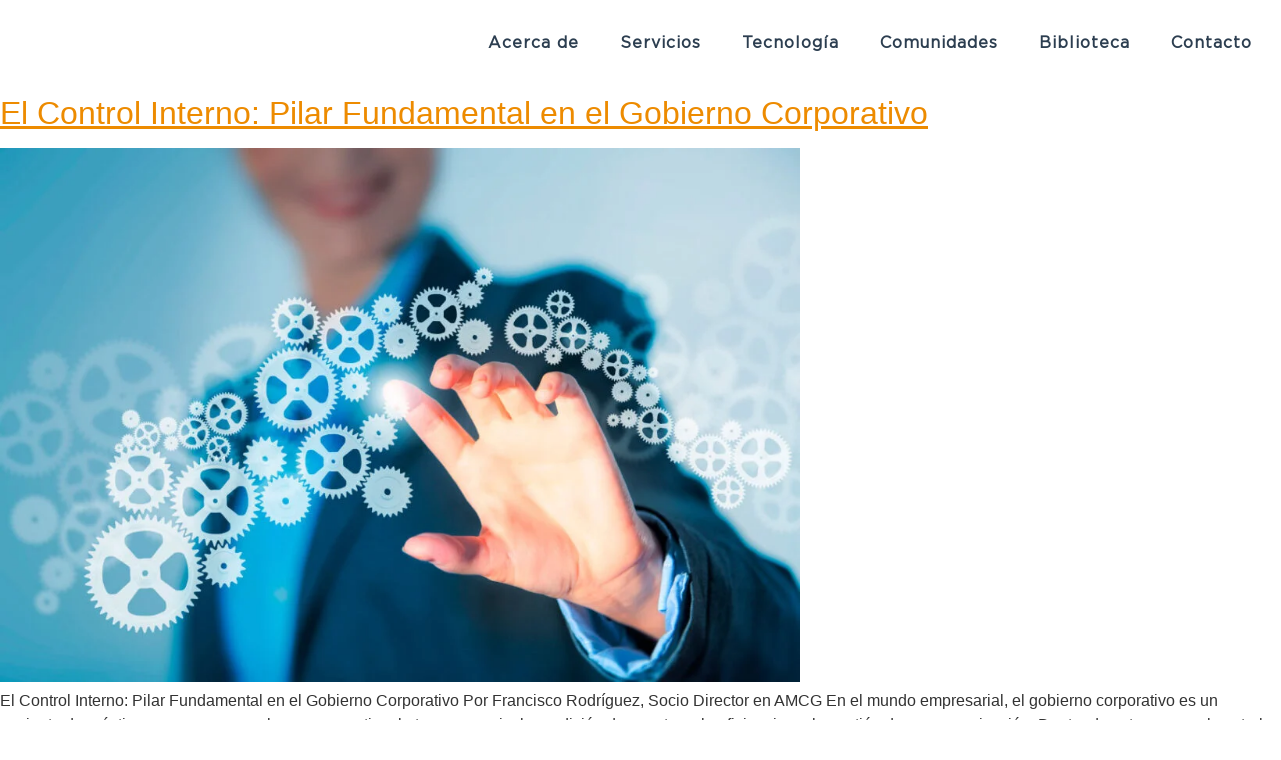

--- FILE ---
content_type: text/html; charset=UTF-8
request_url: https://amcgmexico.com/tag/gobierno-corporativo/
body_size: 33394
content:
<!doctype html><html lang="es"><head><script data-no-optimize="1">var litespeed_docref=sessionStorage.getItem("litespeed_docref");litespeed_docref&&(Object.defineProperty(document,"referrer",{get:function(){return litespeed_docref}}),sessionStorage.removeItem("litespeed_docref"));</script> <meta charset="UTF-8"><meta name="viewport" content="width=device-width, initial-scale=1"><link rel="profile" href="https://gmpg.org/xfn/11"><meta name='robots' content='index, follow, max-image-preview:large, max-snippet:-1, max-video-preview:-1' /><style>img:is([sizes="auto" i], [sizes^="auto," i]) { contain-intrinsic-size: 3000px 1500px }</style><title>Gobierno Corporativo archivos - AMCG</title><link rel="canonical" href="https://amcgmexico.com/tag/gobierno-corporativo/" /><meta property="og:locale" content="es_ES" /><meta property="og:type" content="article" /><meta property="og:title" content="Gobierno Corporativo archivos - AMCG" /><meta property="og:url" content="https://amcgmexico.com/tag/gobierno-corporativo/" /><meta property="og:site_name" content="AMCG" /><meta name="twitter:card" content="summary_large_image" /> <script type="application/ld+json" class="yoast-schema-graph">{"@context":"https://schema.org","@graph":[{"@type":"CollectionPage","@id":"https://amcgmexico.com/tag/gobierno-corporativo/","url":"https://amcgmexico.com/tag/gobierno-corporativo/","name":"Gobierno Corporativo archivos - AMCG","isPartOf":{"@id":"https://amcgmexico.com/#website"},"primaryImageOfPage":{"@id":"https://amcgmexico.com/tag/gobierno-corporativo/#primaryimage"},"image":{"@id":"https://amcgmexico.com/tag/gobierno-corporativo/#primaryimage"},"thumbnailUrl":"https://amcgmexico.com/wp-content/uploads/2024/04/articulo-170424.jpg","breadcrumb":{"@id":"https://amcgmexico.com/tag/gobierno-corporativo/#breadcrumb"},"inLanguage":"es"},{"@type":"ImageObject","inLanguage":"es","@id":"https://amcgmexico.com/tag/gobierno-corporativo/#primaryimage","url":"https://amcgmexico.com/wp-content/uploads/2024/04/articulo-170424.jpg","contentUrl":"https://amcgmexico.com/wp-content/uploads/2024/04/articulo-170424.jpg","width":1080,"height":720},{"@type":"BreadcrumbList","@id":"https://amcgmexico.com/tag/gobierno-corporativo/#breadcrumb","itemListElement":[{"@type":"ListItem","position":1,"name":"Portada","item":"https://amcgmexico.com/"},{"@type":"ListItem","position":2,"name":"Gobierno Corporativo"}]},{"@type":"WebSite","@id":"https://amcgmexico.com/#website","url":"https://amcgmexico.com/","name":"AMCG","description":"Advanced Management Consulting Group","publisher":{"@id":"https://amcgmexico.com/#organization"},"alternateName":"Advanced Management Consulting Group","potentialAction":[{"@type":"SearchAction","target":{"@type":"EntryPoint","urlTemplate":"https://amcgmexico.com/?s={search_term_string}"},"query-input":{"@type":"PropertyValueSpecification","valueRequired":true,"valueName":"search_term_string"}}],"inLanguage":"es"},{"@type":"Organization","@id":"https://amcgmexico.com/#organization","name":"AMCG","alternateName":"Advanced Management Consulting Group","url":"https://amcgmexico.com/","logo":{"@type":"ImageObject","inLanguage":"es","@id":"https://amcgmexico.com/#/schema/logo/image/","url":"https://amcgmexico.com/wp-content/uploads/2022/08/amcg-imagen-destacada-v4.jpg","contentUrl":"https://amcgmexico.com/wp-content/uploads/2022/08/amcg-imagen-destacada-v4.jpg","width":600,"height":600,"caption":"AMCG"},"image":{"@id":"https://amcgmexico.com/#/schema/logo/image/"},"sameAs":["https://www.facebook.com/amcgmexico","https://www.linkedin.com/company/amcgmexico"]}]}</script> <link rel="alternate" type="application/rss+xml" title="AMCG &raquo; Feed" href="https://amcgmexico.com/feed/" /><link rel="alternate" type="application/rss+xml" title="AMCG &raquo; Feed de los comentarios" href="https://amcgmexico.com/comments/feed/" /><link rel="alternate" type="application/rss+xml" title="AMCG &raquo; Etiqueta Gobierno Corporativo del feed" href="https://amcgmexico.com/tag/gobierno-corporativo/feed/" /><style id="litespeed-ccss">:root{--wp--preset--aspect-ratio--square:1;--wp--preset--aspect-ratio--4-3:4/3;--wp--preset--aspect-ratio--3-4:3/4;--wp--preset--aspect-ratio--3-2:3/2;--wp--preset--aspect-ratio--2-3:2/3;--wp--preset--aspect-ratio--16-9:16/9;--wp--preset--aspect-ratio--9-16:9/16;--wp--preset--color--black:#000000;--wp--preset--color--cyan-bluish-gray:#abb8c3;--wp--preset--color--white:#ffffff;--wp--preset--color--pale-pink:#f78da7;--wp--preset--color--vivid-red:#cf2e2e;--wp--preset--color--luminous-vivid-orange:#ff6900;--wp--preset--color--luminous-vivid-amber:#fcb900;--wp--preset--color--light-green-cyan:#7bdcb5;--wp--preset--color--vivid-green-cyan:#00d084;--wp--preset--color--pale-cyan-blue:#8ed1fc;--wp--preset--color--vivid-cyan-blue:#0693e3;--wp--preset--color--vivid-purple:#9b51e0;--wp--preset--gradient--vivid-cyan-blue-to-vivid-purple:linear-gradient(135deg,rgba(6,147,227,1) 0%,rgb(155,81,224) 100%);--wp--preset--gradient--light-green-cyan-to-vivid-green-cyan:linear-gradient(135deg,rgb(122,220,180) 0%,rgb(0,208,130) 100%);--wp--preset--gradient--luminous-vivid-amber-to-luminous-vivid-orange:linear-gradient(135deg,rgba(252,185,0,1) 0%,rgba(255,105,0,1) 100%);--wp--preset--gradient--luminous-vivid-orange-to-vivid-red:linear-gradient(135deg,rgba(255,105,0,1) 0%,rgb(207,46,46) 100%);--wp--preset--gradient--very-light-gray-to-cyan-bluish-gray:linear-gradient(135deg,rgb(238,238,238) 0%,rgb(169,184,195) 100%);--wp--preset--gradient--cool-to-warm-spectrum:linear-gradient(135deg,rgb(74,234,220) 0%,rgb(151,120,209) 20%,rgb(207,42,186) 40%,rgb(238,44,130) 60%,rgb(251,105,98) 80%,rgb(254,248,76) 100%);--wp--preset--gradient--blush-light-purple:linear-gradient(135deg,rgb(255,206,236) 0%,rgb(152,150,240) 100%);--wp--preset--gradient--blush-bordeaux:linear-gradient(135deg,rgb(254,205,165) 0%,rgb(254,45,45) 50%,rgb(107,0,62) 100%);--wp--preset--gradient--luminous-dusk:linear-gradient(135deg,rgb(255,203,112) 0%,rgb(199,81,192) 50%,rgb(65,88,208) 100%);--wp--preset--gradient--pale-ocean:linear-gradient(135deg,rgb(255,245,203) 0%,rgb(182,227,212) 50%,rgb(51,167,181) 100%);--wp--preset--gradient--electric-grass:linear-gradient(135deg,rgb(202,248,128) 0%,rgb(113,206,126) 100%);--wp--preset--gradient--midnight:linear-gradient(135deg,rgb(2,3,129) 0%,rgb(40,116,252) 100%);--wp--preset--font-size--small:13px;--wp--preset--font-size--medium:20px;--wp--preset--font-size--large:36px;--wp--preset--font-size--x-large:42px;--wp--preset--spacing--20:0.44rem;--wp--preset--spacing--30:0.67rem;--wp--preset--spacing--40:1rem;--wp--preset--spacing--50:1.5rem;--wp--preset--spacing--60:2.25rem;--wp--preset--spacing--70:3.38rem;--wp--preset--spacing--80:5.06rem;--wp--preset--shadow--natural:6px 6px 9px rgba(0, 0, 0, 0.2);--wp--preset--shadow--deep:12px 12px 50px rgba(0, 0, 0, 0.4);--wp--preset--shadow--sharp:6px 6px 0px rgba(0, 0, 0, 0.2);--wp--preset--shadow--outlined:6px 6px 0px -3px rgba(255, 255, 255, 1), 6px 6px rgba(0, 0, 0, 1);--wp--preset--shadow--crisp:6px 6px 0px rgba(0, 0, 0, 1)}:root{--wp--style--global--content-size:800px;--wp--style--global--wide-size:1200px}:where(body){margin:0}:root{--wp--style--block-gap:24px}body{padding-top:0;padding-right:0;padding-bottom:0;padding-left:0}a:where(:not(.wp-element-button)){text-decoration:underline}#cookie-notice .cn-button:not(.cn-button-custom){font-family:-apple-system,BlinkMacSystemFont,Arial,Roboto,"Helvetica Neue",sans-serif;font-weight:400;font-size:13px;text-align:center}#cookie-notice *{-webkit-box-sizing:border-box;-moz-box-sizing:border-box;box-sizing:border-box}#cookie-notice .cookie-notice-container{display:block}#cookie-notice.cookie-notice-hidden .cookie-notice-container{display:none}.cookie-notice-container{padding:15px 30px;text-align:center;width:100%;z-index:2}.cn-close-icon{position:absolute;right:15px;top:50%;margin-top:-10px;width:15px;height:15px;opacity:.5;padding:10px;outline:0}.cn-close-icon:after,.cn-close-icon:before{position:absolute;content:" ";height:15px;width:2px;top:3px;background-color:grey}.cn-close-icon:before{transform:rotate(45deg)}.cn-close-icon:after{transform:rotate(-45deg)}#cookie-notice .cn-button{margin:0 0 0 10px;display:inline-block}#cookie-notice .cn-button:not(.cn-button-custom){letter-spacing:.25px;margin:0 0 0 10px;text-transform:none;display:inline-block;touch-action:manipulation;white-space:nowrap;outline:0;box-shadow:none;text-shadow:none;border:none;-webkit-border-radius:3px;-moz-border-radius:3px;border-radius:3px;text-decoration:none;padding:8.5px 10px;line-height:1;color:inherit}.cn-text-container{margin:0 0 6px}.cn-buttons-container,.cn-text-container{display:inline-block}@media all and (max-width:900px){.cookie-notice-container #cn-notice-buttons,.cookie-notice-container #cn-notice-text{display:block}#cookie-notice .cn-button{margin:0 5px 5px}}@media all and (max-width:480px){.cookie-notice-container{padding:15px 25px}}:root{--font-size-lg:16px;--font-size-sm:12px;--border-radius-regular:3px;--border-radius-sm:2px;--padding-regular:6px 15px}html{line-height:1.15;-webkit-text-size-adjust:100%}*,:after,:before{box-sizing:border-box}body{margin:0;font-family:-apple-system,BlinkMacSystemFont,Segoe UI,Roboto,Helvetica Neue,Arial,Noto Sans,sans-serif,Apple Color Emoji,Segoe UI Emoji,Segoe UI Symbol,Noto Color Emoji;font-size:1rem;font-weight:400;line-height:1.5;color:#333;background-color:#fff;-webkit-font-smoothing:antialiased;-moz-osx-font-smoothing:grayscale}h2,h3{margin-block-start:.5rem;margin-block-end:1rem;font-family:inherit;font-weight:500;line-height:1.2;color:inherit}h2{font-size:2rem}h3{font-size:1.75rem}p{margin-block-start:0;margin-block-end:.9rem}a{background-color:#fff0;text-decoration:none;color:#c36}a:not([href]):not([tabindex]){color:inherit;text-decoration:none}img{border-style:none;height:auto;max-width:100%}label{display:inline-block;line-height:1;vertical-align:middle}input{font-family:inherit;font-size:1rem;line-height:1.5;margin:0}input{overflow:visible}::-webkit-file-upload-button{-webkit-appearance:button;font:inherit}li,ul{margin-block-start:0;margin-block-end:0;border:0;outline:0;font-size:100%;vertical-align:baseline;background:#fff0}.page-content a{text-decoration:underline}.screen-reader-text{clip:rect(1px,1px,1px,1px);height:1px;overflow:hidden;position:absolute!important;width:1px;word-wrap:normal!important}.elementor-screen-only,.screen-reader-text{height:1px;margin:-1px;overflow:hidden;padding:0;position:absolute;top:-10000em;width:1px;clip:rect(0,0,0,0);border:0}.elementor *,.elementor :after,.elementor :before{box-sizing:border-box}.elementor a{box-shadow:none;text-decoration:none}.elementor img{border:none;border-radius:0;box-shadow:none;height:auto;max-width:100%}.elementor-element{--flex-direction:initial;--flex-wrap:initial;--justify-content:initial;--align-items:initial;--align-content:initial;--gap:initial;--flex-basis:initial;--flex-grow:initial;--flex-shrink:initial;--order:initial;--align-self:initial;align-self:var(--align-self);flex-basis:var(--flex-basis);flex-grow:var(--flex-grow);flex-shrink:var(--flex-shrink);order:var(--order)}.elementor-element:where(.e-con-full,.elementor-widget){align-content:var(--align-content);align-items:var(--align-items);flex-direction:var(--flex-direction);flex-wrap:var(--flex-wrap);gap:var(--row-gap) var(--column-gap);justify-content:var(--justify-content)}.elementor-align-left{text-align:left}.elementor-align-justify .elementor-button{width:100%}:root{--page-title-display:block}.elementor-section{position:relative}.elementor-section .elementor-container{display:flex;margin-left:auto;margin-right:auto;position:relative}@media (max-width:1024px){.elementor-section .elementor-container{flex-wrap:wrap}}.elementor-section.elementor-section-boxed>.elementor-container{max-width:1140px}.elementor-section.elementor-section-items-middle>.elementor-container{align-items:center}.elementor-widget-wrap{align-content:flex-start;flex-wrap:wrap;position:relative;width:100%}.elementor:not(.elementor-bc-flex-widget) .elementor-widget-wrap{display:flex}.elementor-widget-wrap>.elementor-element{width:100%}.elementor-widget{position:relative}.elementor-widget:not(:last-child){margin-bottom:var(--kit-widget-spacing,20px)}.elementor-column{display:flex;min-height:1px;position:relative}.elementor-column-gap-default>.elementor-column>.elementor-element-populated{padding:10px}@media (min-width:768px){.elementor-column.elementor-col-50{width:50%}.elementor-column.elementor-col-100{width:100%}}@media (min-width:768px) and (max-width:1024px){.elementor-reverse-tablet>.elementor-container>:first-child{order:10}.elementor-reverse-tablet>.elementor-container>:nth-child(2){order:9}}@media (min-width:-1) and (max-width:1024px){.elementor-reverse-tablet>.elementor-container>:first-child{order:10}.elementor-reverse-tablet>.elementor-container>:nth-child(2){order:9}}@media (min-width:768px) and (max-width:-1){.elementor-reverse-tablet>.elementor-container>:first-child,.elementor-reverse-tablet>.elementor-container>:nth-child(2){order:0}}@media (max-width:767px){.elementor-reverse-mobile>.elementor-container>:first-child{order:10}.elementor-column{width:100%}}.elementor-grid{display:grid;grid-column-gap:var(--grid-column-gap);grid-row-gap:var(--grid-row-gap)}.elementor-grid .elementor-grid-item{min-width:0}.elementor-grid-0 .elementor-grid{display:inline-block;margin-bottom:calc(-1*var(--grid-row-gap));width:100%;word-spacing:var(--grid-column-gap)}.elementor-grid-0 .elementor-grid .elementor-grid-item{display:inline-block;margin-bottom:var(--grid-row-gap);word-break:break-word}@media (prefers-reduced-motion:no-preference){html{scroll-behavior:smooth}}.elementor-heading-title{line-height:1;margin:0;padding:0}.elementor-button{background-color:#69727d;border-radius:3px;color:#fff;display:inline-block;font-size:15px;line-height:1;padding:12px 24px;fill:#fff;text-align:center}.elementor-button:visited{color:#fff}.elementor-button-content-wrapper{display:flex;flex-direction:row;gap:5px;justify-content:center}.elementor-button-text{display:inline-block}.elementor-button span{text-decoration:inherit}.elementor-icon{color:#69727d;display:inline-block;font-size:50px;line-height:1;text-align:center}.elementor-icon i{display:block;height:1em;position:relative;width:1em}.elementor-icon i:before{left:50%;position:absolute;transform:translateX(-50%)}.elementor-shape-rounded .elementor-icon{border-radius:10%}.elementor-kit-5{--e-global-color-primary:#0B4164;--e-global-color-secondary:#54595F;--e-global-color-text:#7A7A7A;--e-global-color-accent:#ED8B00;--e-global-typography-primary-font-family:"Roboto";--e-global-typography-primary-font-weight:600;--e-global-typography-secondary-font-family:"Roboto Slab";--e-global-typography-secondary-font-weight:400;--e-global-typography-text-font-family:"Roboto";--e-global-typography-text-font-weight:400;--e-global-typography-accent-font-family:"Roboto";--e-global-typography-accent-font-weight:500}.elementor-kit-5 a{color:var(--e-global-color-accent)}.elementor-section.elementor-section-boxed>.elementor-container{max-width:1140px}.elementor-widget:not(:last-child){margin-block-end:20px}.elementor-element{--widgets-spacing:20px 20px;--widgets-spacing-row:20px;--widgets-spacing-column:20px}@media (max-width:1024px){.elementor-section.elementor-section-boxed>.elementor-container{max-width:1024px}}@media (max-width:767px){.elementor-section.elementor-section-boxed>.elementor-container{max-width:767px}}.elementor-widget-image{text-align:center}.elementor-widget-image a{display:inline-block}.elementor-widget-image img{display:inline-block;vertical-align:middle}.elementor-item:after,.elementor-item:before{display:block;position:absolute}.elementor-item:not(:hover):not(:focus):not(.elementor-item-active):not(.highlighted):after,.elementor-item:not(:hover):not(:focus):not(.elementor-item-active):not(.highlighted):before{opacity:0}.e--pointer-underline .elementor-item:after,.e--pointer-underline .elementor-item:before{background-color:#3f444b;height:3px;left:0;width:100%;z-index:2}.e--pointer-underline .elementor-item:after{bottom:0;content:""}.e--pointer-underline.e--animation-slide .elementor-item:not(:hover):not(:focus):not(.elementor-item-active):not(.highlighted):after{inset-inline-start:100%;width:10px}.elementor-nav-menu--main .elementor-nav-menu a{padding:13px 20px}.elementor-nav-menu--main .elementor-nav-menu ul{border-style:solid;border-width:0;padding:0;position:absolute;width:12em}.elementor-nav-menu--layout-horizontal{display:flex}.elementor-nav-menu--layout-horizontal .elementor-nav-menu{display:flex;flex-wrap:wrap}.elementor-nav-menu--layout-horizontal .elementor-nav-menu a{flex-grow:1;white-space:nowrap}.elementor-nav-menu--layout-horizontal .elementor-nav-menu>li{display:flex}.elementor-nav-menu--layout-horizontal .elementor-nav-menu>li ul{top:100%!important}.elementor-nav-menu--layout-horizontal .elementor-nav-menu>li:not(:first-child)>a{margin-inline-start:var(--e-nav-menu-horizontal-menu-item-margin)}.elementor-nav-menu--layout-horizontal .elementor-nav-menu>li:not(:first-child)>ul{left:var(--e-nav-menu-horizontal-menu-item-margin)!important}.elementor-nav-menu--layout-horizontal .elementor-nav-menu>li:not(:last-child)>a{margin-inline-end:var(--e-nav-menu-horizontal-menu-item-margin)}.elementor-nav-menu--layout-horizontal .elementor-nav-menu>li:not(:last-child):after{align-self:center;border-color:var(--e-nav-menu-divider-color,#000);border-left-style:var(--e-nav-menu-divider-style,solid);border-left-width:var(--e-nav-menu-divider-width,2px);content:var(--e-nav-menu-divider-content,none);height:var(--e-nav-menu-divider-height,35%)}.elementor-nav-menu__align-end .elementor-nav-menu{justify-content:flex-end;margin-inline-start:auto}.elementor-widget-nav-menu .elementor-widget-container{display:flex;flex-direction:column}.elementor-nav-menu{position:relative;z-index:2}.elementor-nav-menu:after{clear:both;content:" ";display:block;font:0/0 serif;height:0;overflow:hidden;visibility:hidden}.elementor-nav-menu,.elementor-nav-menu li,.elementor-nav-menu ul{display:block;line-height:normal;list-style:none;margin:0;padding:0}.elementor-nav-menu ul{display:none}.elementor-nav-menu ul ul a{border-left:16px solid #fff0}.elementor-nav-menu a,.elementor-nav-menu li{position:relative}.elementor-nav-menu li{border-width:0}.elementor-nav-menu a{align-items:center;display:flex}.elementor-nav-menu a{line-height:20px;padding:10px 20px}.elementor-menu-toggle{align-items:center;background-color:rgb(0 0 0/.05);border:0 solid;border-radius:3px;color:#33373d;display:flex;font-size:var(--nav-menu-icon-size,22px);justify-content:center;padding:.25em}.elementor-menu-toggle:not(.elementor-active) .elementor-menu-toggle__icon--close{display:none}.elementor-nav-menu--dropdown{background-color:#fff;font-size:13px}.elementor-nav-menu--dropdown.elementor-nav-menu__container{margin-top:10px;overflow-x:hidden;overflow-y:auto;transform-origin:top}.elementor-nav-menu--dropdown.elementor-nav-menu__container .elementor-sub-item{font-size:.85em}.elementor-nav-menu--dropdown a{color:#33373d}ul.elementor-nav-menu--dropdown a{border-inline-start:8px solid #fff0;text-shadow:none}.elementor-nav-menu--toggle{--menu-height:100vh}.elementor-nav-menu--toggle .elementor-menu-toggle:not(.elementor-active)+.elementor-nav-menu__container{max-height:0;overflow:hidden;transform:scaleY(0)}.elementor-nav-menu--stretch .elementor-nav-menu__container.elementor-nav-menu--dropdown{position:absolute;z-index:9997}@media (max-width:1024px){.elementor-nav-menu--dropdown-tablet .elementor-nav-menu--main{display:none}}@media (min-width:1025px){.elementor-nav-menu--dropdown-tablet .elementor-menu-toggle,.elementor-nav-menu--dropdown-tablet .elementor-nav-menu--dropdown{display:none}.elementor-nav-menu--dropdown-tablet nav.elementor-nav-menu--dropdown.elementor-nav-menu__container{overflow-y:hidden}}.elementor-widget .elementor-icon-list-items{list-style-type:none;margin:0;padding:0}.elementor-widget .elementor-icon-list-item{margin:0;padding:0;position:relative}.elementor-widget .elementor-icon-list-item:after{bottom:0;position:absolute;width:100%}.elementor-widget .elementor-icon-list-item,.elementor-widget .elementor-icon-list-item a{align-items:var(--icon-vertical-align,center);display:flex;font-size:inherit}.elementor-widget .elementor-icon-list-icon+.elementor-icon-list-text{align-self:center;padding-inline-start:5px}.elementor-widget .elementor-icon-list-icon{display:flex;position:relative;top:var(--icon-vertical-offset,initial)}.elementor-widget .elementor-icon-list-icon i{font-size:var(--e-icon-list-icon-size);width:1.25em}.elementor-widget.elementor-widget-icon-list .elementor-icon-list-icon{text-align:var(--e-icon-list-icon-align)}.elementor-widget.elementor-list-item-link-full_width a{width:100%}.elementor-widget.elementor-align-left .elementor-icon-list-item,.elementor-widget.elementor-align-left .elementor-icon-list-item a{justify-content:flex-start;text-align:left}.elementor-widget:not(.elementor-align-right) .elementor-icon-list-item:after{left:0}@media (min-width:-1){.elementor-widget:not(.elementor-widescreen-align-right) .elementor-icon-list-item:after{left:0}.elementor-widget:not(.elementor-widescreen-align-left) .elementor-icon-list-item:after{right:0}}@media (max-width:-1){.elementor-widget:not(.elementor-laptop-align-right) .elementor-icon-list-item:after{left:0}.elementor-widget:not(.elementor-laptop-align-left) .elementor-icon-list-item:after{right:0}.elementor-widget:not(.elementor-tablet_extra-align-right) .elementor-icon-list-item:after{left:0}.elementor-widget:not(.elementor-tablet_extra-align-left) .elementor-icon-list-item:after{right:0}}@media (max-width:1024px){.elementor-widget:not(.elementor-tablet-align-right) .elementor-icon-list-item:after{left:0}.elementor-widget:not(.elementor-tablet-align-left) .elementor-icon-list-item:after{right:0}}@media (max-width:-1){.elementor-widget:not(.elementor-mobile_extra-align-right) .elementor-icon-list-item:after{left:0}.elementor-widget:not(.elementor-mobile_extra-align-left) .elementor-icon-list-item:after{right:0}}@media (max-width:767px){.elementor-widget:not(.elementor-mobile-align-right) .elementor-icon-list-item:after{left:0}.elementor-widget:not(.elementor-mobile-align-left) .elementor-icon-list-item:after{right:0}}.elementor .elementor-element ul.elementor-icon-list-items{padding:0}.elementor-widget-social-icons.elementor-grid-0 .elementor-widget-container{font-size:0;line-height:1}.elementor-widget-social-icons .elementor-grid{grid-column-gap:var(--grid-column-gap,5px);grid-row-gap:var(--grid-row-gap,5px);grid-template-columns:var(--grid-template-columns);justify-content:var(--justify-content,center);justify-items:var(--justify-content,center)}.elementor-icon.elementor-social-icon{font-size:var(--icon-size,25px);height:calc(var(--icon-size, 25px) + 2*var(--icon-padding, .5em));line-height:var(--icon-size,25px);width:calc(var(--icon-size, 25px) + 2*var(--icon-padding, .5em))}.elementor-social-icon{--e-social-icon-icon-color:#fff;align-items:center;background-color:#69727d;display:inline-flex;justify-content:center;text-align:center}.elementor-social-icon i{color:var(--e-social-icon-icon-color)}.elementor-social-icon:last-child{margin:0}.elementor-social-icon-facebook{background-color:#3b5998}.elementor-social-icon-linkedin{background-color:#0077b5}.elementor-column .elementor-spacer-inner{height:var(--spacer-size)}[class*=" eicon-"]{display:inline-block;font-family:eicons;font-size:inherit;font-weight:400;font-style:normal;font-variant:normal;line-height:1;text-rendering:auto;-webkit-font-smoothing:antialiased;-moz-osx-font-smoothing:grayscale}.eicon-menu-bar:before{content:""}.eicon-close:before{content:""}.she-header-yes{width:100%!important;max-width:100%;z-index:9999}.she-header-yes .elementor-menu-toggle{position:relative}.she-header-yes .elementor-menu-toggle:after{transform:translate(-50%,calc(-50% - 0.25em))}.she-header-yes .elementor-menu-toggle i:after{transform:translate(-50%,-50%)}.elementor-8256 .elementor-element.elementor-element-37dce4d img{width:60%}.elementor-8256 .elementor-element.elementor-element-4accf721:not(.elementor-motion-effects-element-type-background){background-color:#fff}.elementor-8256 .elementor-element.elementor-element-4accf721{padding:3em 0em 5em 0em}.elementor-8256 .elementor-element.elementor-element-f92b278>.elementor-element-populated{margin:0 0 0 0;--e-column-margin-right:0px;--e-column-margin-left:0px;padding:4em 4em 0em 1em}.elementor-8256 .elementor-element.elementor-element-8a2f3c2 .elementor-heading-title{font-family:"Gotham book",Sans-serif;line-height:40px}.elementor-8256 .elementor-element.elementor-element-548658e7{z-index:2}.elementor-8256 .elementor-element.elementor-element-3dbe6265 .elementor-button{background-color:#2c3e50;font-family:"Gotham book",Sans-serif;font-size:1.2em;font-weight:300;letter-spacing:2px;border-radius:0 0 0 0;padding:21px 21px 21px 21px}.elementor-8256 .elementor-element.elementor-element-3dbe6265>.elementor-widget-container{margin:0 0 0 0;padding:0 0 0 0}.elementor-8256 .elementor-element.elementor-element-3dbe6265 .elementor-button-content-wrapper{flex-direction:row}.elementor-8256 .elementor-element.elementor-element-57fcf610>.elementor-widget-container{margin:-20px 0 0 0;padding:25px 25px 25px 25px;border-style:solid;border-width:1px 1px 1px 1px;border-color:#f0f0f0}.elementor-8256 .elementor-element.elementor-element-57fcf610 .elementor-icon-list-items:not(.elementor-inline-items) .elementor-icon-list-item:not(:last-child){padding-bottom:calc(38px/2)}.elementor-8256 .elementor-element.elementor-element-57fcf610 .elementor-icon-list-items:not(.elementor-inline-items) .elementor-icon-list-item:not(:first-child){margin-top:calc(38px/2)}.elementor-8256 .elementor-element.elementor-element-57fcf610 .elementor-icon-list-item:not(:last-child):after{content:"";border-color:#ddd}.elementor-8256 .elementor-element.elementor-element-57fcf610 .elementor-icon-list-items:not(.elementor-inline-items) .elementor-icon-list-item:not(:last-child):after{border-top-style:solid;border-top-width:1px}.elementor-8256 .elementor-element.elementor-element-57fcf610 .elementor-icon-list-icon i{color:#ed8b00}.elementor-8256 .elementor-element.elementor-element-57fcf610{--e-icon-list-icon-size:15px;--icon-vertical-offset:0px}.elementor-8256 .elementor-element.elementor-element-57fcf610 .elementor-icon-list-icon{padding-right:16px}.elementor-8256 .elementor-element.elementor-element-57fcf610 .elementor-icon-list-text{color:#2c3e50}:root{--page-title-display:none}@media (max-width:1024px){.elementor-8256 .elementor-element.elementor-element-4accf721{padding:3em 0em 3em 0em}.elementor-8256 .elementor-element.elementor-element-f92b278>.elementor-element-populated{padding:2em 2em 2em 2em}.elementor-8256 .elementor-element.elementor-element-3dbe6265 .elementor-button{font-size:1em}}@media (max-width:767px){.elementor-8256 .elementor-element.elementor-element-37dce4d img{width:60%}.elementor-8256 .elementor-element.elementor-element-f92b278>.elementor-element-populated{padding:0em 0em 0em 0em}.elementor-8256 .elementor-element.elementor-element-548658e7>.elementor-element-populated{padding:20px 20px 20px 20px}.elementor-8256 .elementor-element.elementor-element-3dbe6265 .elementor-button{font-size:1em}}@media (min-width:768px){.elementor-8256 .elementor-element.elementor-element-f92b278{width:75%}.elementor-8256 .elementor-element.elementor-element-548658e7{width:25%}}@media (max-width:1024px) and (min-width:768px){.elementor-8256 .elementor-element.elementor-element-f92b278{width:100%}.elementor-8256 .elementor-element.elementor-element-548658e7{width:100%}}.elementor-80 .elementor-element.elementor-element-6d888c2>.elementor-container>.elementor-column>.elementor-widget-wrap{align-content:center;align-items:center}.elementor-80 .elementor-element.elementor-element-6d888c2>.elementor-container{min-height:12vh}.elementor-80 .elementor-element.elementor-element-6d888c2{margin-top:0;margin-bottom:0;padding:0 0 0 0}.elementor-80 .elementor-element.elementor-element-c26f5e2{text-align:center}.elementor-80 .elementor-element.elementor-element-c26f5e2 img{width:96%}.elementor-80 .elementor-element.elementor-element-29edd08.elementor-column.elementor-element[data-element_type="column"]>.elementor-widget-wrap.elementor-element-populated{align-content:center;align-items:center}.elementor-80 .elementor-element.elementor-element-29edd08.elementor-column>.elementor-widget-wrap{justify-content:flex-end}.elementor-80 .elementor-element.elementor-element-29edd08>.elementor-element-populated{margin:0em 0em 0em 0em;--e-column-margin-right:0em;--e-column-margin-left:0em;padding:0em 1em 0em 0em}.elementor-80 .elementor-element.elementor-element-5cde9cd3 .elementor-menu-toggle{margin-left:auto}.elementor-80 .elementor-element.elementor-element-5cde9cd3 .elementor-nav-menu .elementor-item{font-family:"Gotham book",Sans-serif;font-size:1em;font-weight:700;letter-spacing:1px}.elementor-80 .elementor-element.elementor-element-5cde9cd3 .elementor-nav-menu--main .elementor-item{color:#2C3E50;fill:#2C3E50;padding-left:12px;padding-right:12px}.elementor-80 .elementor-element.elementor-element-5cde9cd3 .elementor-nav-menu--main:not(.e--pointer-framed) .elementor-item:before,.elementor-80 .elementor-element.elementor-element-5cde9cd3 .elementor-nav-menu--main:not(.e--pointer-framed) .elementor-item:after{background-color:rgb(99 115 129/.27)}.elementor-80 .elementor-element.elementor-element-5cde9cd3{--e-nav-menu-horizontal-menu-item-margin:calc( 17px / 2 )}.elementor-80 .elementor-element.elementor-element-5cde9cd3 .elementor-nav-menu--dropdown a,.elementor-80 .elementor-element.elementor-element-5cde9cd3 .elementor-menu-toggle{color:#FFF}.elementor-80 .elementor-element.elementor-element-5cde9cd3 .elementor-nav-menu--dropdown{background-color:#0B4164}.elementor-80 .elementor-element.elementor-element-5cde9cd3 .elementor-nav-menu--dropdown .elementor-item,.elementor-80 .elementor-element.elementor-element-5cde9cd3 .elementor-nav-menu--dropdown .elementor-sub-item{font-family:"Gotham book",Sans-serif}.elementor-80 .elementor-element.elementor-element-5cde9cd3 div.elementor-menu-toggle{color:#0B4164}.elementor-location-header:before{content:"";display:table;clear:both}@media (max-width:767px){.elementor-80 .elementor-element.elementor-element-4a6f0ec{width:60%}.elementor-80 .elementor-element.elementor-element-c26f5e2{text-align:center}.elementor-80 .elementor-element.elementor-element-c26f5e2 img{width:90%}.elementor-80 .elementor-element.elementor-element-29edd08{width:30%}.elementor-80 .elementor-element.elementor-element-5cde9cd3>.elementor-widget-container{margin:0em 0em 0em 0em}}@media (min-width:768px){.elementor-80 .elementor-element.elementor-element-4a6f0ec{width:25%}.elementor-80 .elementor-element.elementor-element-29edd08{width:75%}}.elementor-174 .elementor-element.elementor-element-1604b2a2 .elementor-field-group>label{font-family:"Gotham light",Sans-serif}.elementor-location-header:before{content:"";display:table;clear:both}.um-modal-close{display:block;position:fixed;right:0;top:0;font-size:24px;text-decoration:none!important;color:#fff!important;padding:0 10px}.um-modal-body{min-height:3px;padding:20px;box-sizing:border-box!important;width:100%;background:#fff;-moz-border-radius:0 0 3px 3px;-webkit-border-radius:0 0 3px 3px;border-radius:0 0 3px 3px}.um-modal-body.photo{-moz-border-radius:3px;-webkit-border-radius:3px;border-radius:3px;box-shadow:0 0 0 1px rgb(0 0 0/.1),0 0 0 1px rgb(255 255 255/.12) inset;background:#888;padding:0}[class^=um-faicon-]:before{font-family:FontAwesome!important;font-style:normal!important;font-weight:400!important;font-variant:normal!important;text-transform:none!important;speak:none;line-height:1;-webkit-font-smoothing:antialiased;-moz-osx-font-smoothing:grayscale}.um-faicon-times:before{content:""}.fab,.fas{-moz-osx-font-smoothing:grayscale;-webkit-font-smoothing:antialiased;display:inline-block;font-style:normal;font-variant:normal;text-rendering:auto;line-height:1}.fa-angle-right:before{content:""}.fa-book:before{content:""}.fa-facebook:before{content:""}.fa-linkedin:before{content:""}.fa-user-md:before{content:""}.fa-users:before{content:""}.fas{font-family:"Font Awesome 5 Free";font-weight:900}.fab{font-family:"Font Awesome 5 Brands";font-weight:400}.lazyload{opacity:0}:root{--color-primary:#4a8eff;--color-primary-rgb:74, 142, 255;--color-primary-hover:#5998ff;--color-primary-active:#3281ff;--color-secondary:#6c757d;--color-secondary-rgb:108, 117, 125;--color-secondary-hover:#6c757d;--color-secondary-active:#6c757d;--color-success:#018e11;--color-success-rgb:1, 142, 17;--color-success-hover:#0aad01;--color-success-active:#0c8c01;--color-info:#2CA8FF;--color-info-rgb:44, 168, 255;--color-info-hover:#2CA8FF;--color-info-active:#2CA8FF;--color-warning:#FFB236;--color-warning-rgb:255, 178, 54;--color-warning-hover:#FFB236;--color-warning-active:#FFB236;--color-danger:#ff5062;--color-danger-rgb:255, 80, 98;--color-danger-hover:#ff5062;--color-danger-active:#ff5062;--color-green:#30b570;--color-blue:#0073ff;--color-purple:#8557D3;--color-red:#ff5062;--color-muted:rgba(69, 89, 122, 0.6);--wpdm-font:"Sen", -apple-system, BlinkMacSystemFont, "Segoe UI", Roboto, Helvetica, Arial, sans-serif, "Apple Color Emoji", "Segoe UI Emoji", "Segoe UI Symbol"}.elementor-2569 .elementor-element.elementor-element-22316d57:not(.elementor-motion-effects-element-type-background){background-color:#ed8b00;background-image:url(https://amcgmexico.com/wp-content/uploads/2020/11/scattered-triangle2.png);background-position:bottom left;background-repeat:no-repeat;background-size:contain}.elementor-2569 .elementor-element.elementor-element-22316d57{margin-top:0;margin-bottom:0;padding:0em 0em 0em 0em}.elementor-2569 .elementor-element.elementor-element-22316d57>.elementor-shape-bottom svg{width:calc(138% + 1.3px);height:179px;transform:translateX(-50%) rotateY(180deg)}.elementor-2569 .elementor-element.elementor-element-22316d57>.elementor-shape-bottom{z-index:2}.elementor-2569 .elementor-element.elementor-element-71f821fa.elementor-column.elementor-element[data-element_type="column"]>.elementor-widget-wrap.elementor-element-populated{align-content:flex-start;align-items:flex-start}.elementor-2569 .elementor-element.elementor-element-71f821fa>.elementor-element-populated{padding:0em 2em 0em 2em}.elementor-2569 .elementor-element.elementor-element-52559d5b>.elementor-widget-container{margin:30px 0 0 0}.elementor-2569 .elementor-element.elementor-element-52559d5b{text-align:center}.elementor-2569 .elementor-element.elementor-element-52559d5b .elementor-heading-title{font-size:2.8em;color:#fff}.elementor-2569 .elementor-element.elementor-element-23f8ee98>.elementor-widget-container{padding:1em 0em 0em 0em}.elementor-2569 .elementor-element.elementor-element-23f8ee98{z-index:99;text-align:left;color:#2c3e50;font-family:"PT Sans",Sans-serif;font-size:1.2em;line-height:1.6em}.elementor-2569 .elementor-element.elementor-element-2589a133{text-align:center;color:#FFF;font-size:1.6em}.elementor-2569 .elementor-element.elementor-element-3e95758f{--grid-template-columns:repeat(0, auto);--icon-size:20px;--grid-column-gap:5px;--grid-row-gap:0px}.elementor-2569 .elementor-element.elementor-element-3e95758f .elementor-widget-container{text-align:center}.elementor-2569 .elementor-element.elementor-element-19794989{--spacer-size:20px}.elementor-2569 .elementor-element.elementor-element-4078d2c7{--spacer-size:23px}@media (max-width:767px){.elementor-2569 .elementor-element.elementor-element-22316d57>.elementor-shape-bottom svg{width:calc(100% + 1.3px);height:84px}.elementor-2569 .elementor-element.elementor-element-22316d57{margin-top:0;margin-bottom:0;padding:0 0 0 0}.elementor-2569 .elementor-element.elementor-element-71f821fa>.elementor-element-populated{padding:1em 1em 1em 1em}.elementor-2569 .elementor-element.elementor-element-52559d5b>.elementor-widget-container{margin:0 0 0 0;padding:0 0 0 0}.elementor-2569 .elementor-element.elementor-element-52559d5b{text-align:center}.elementor-2569 .elementor-element.elementor-element-52559d5b .elementor-heading-title{font-size:2.4rem}.elementor-2569 .elementor-element.elementor-element-23f8ee98{text-align:center}}.elementor-shape{direction:ltr;left:0;line-height:0;overflow:hidden;position:absolute;width:100%}.elementor-shape-bottom{bottom:-1px}.elementor-shape svg{display:block;left:50%;position:relative;transform:translateX(-50%);width:calc(100% + 1.3px)}.elementor-shape .elementor-shape-fill{fill:#fff;transform:rotateY(0deg);transform-origin:center}[data-elementor-type=popup]:not(.elementor-edit-area){display:none}</style><link rel="preload" data-asynced="1" data-optimized="2" as="style" onload="this.onload=null;this.rel='stylesheet'" href="https://amcgmexico.com/wp-content/litespeed/ucss/e76989a94fc65c69512971046451644f.css?ver=d308a" /><script data-optimized="1" type="litespeed/javascript" data-src="https://amcgmexico.com/wp-content/plugins/litespeed-cache/assets/js/css_async.min.js"></script> <style id='pdfemb-pdf-embedder-viewer-style-inline-css'>.wp-block-pdfemb-pdf-embedder-viewer{max-width:none}</style><style id='global-styles-inline-css'>:root{--wp--preset--aspect-ratio--square: 1;--wp--preset--aspect-ratio--4-3: 4/3;--wp--preset--aspect-ratio--3-4: 3/4;--wp--preset--aspect-ratio--3-2: 3/2;--wp--preset--aspect-ratio--2-3: 2/3;--wp--preset--aspect-ratio--16-9: 16/9;--wp--preset--aspect-ratio--9-16: 9/16;--wp--preset--color--black: #000000;--wp--preset--color--cyan-bluish-gray: #abb8c3;--wp--preset--color--white: #ffffff;--wp--preset--color--pale-pink: #f78da7;--wp--preset--color--vivid-red: #cf2e2e;--wp--preset--color--luminous-vivid-orange: #ff6900;--wp--preset--color--luminous-vivid-amber: #fcb900;--wp--preset--color--light-green-cyan: #7bdcb5;--wp--preset--color--vivid-green-cyan: #00d084;--wp--preset--color--pale-cyan-blue: #8ed1fc;--wp--preset--color--vivid-cyan-blue: #0693e3;--wp--preset--color--vivid-purple: #9b51e0;--wp--preset--gradient--vivid-cyan-blue-to-vivid-purple: linear-gradient(135deg,rgba(6,147,227,1) 0%,rgb(155,81,224) 100%);--wp--preset--gradient--light-green-cyan-to-vivid-green-cyan: linear-gradient(135deg,rgb(122,220,180) 0%,rgb(0,208,130) 100%);--wp--preset--gradient--luminous-vivid-amber-to-luminous-vivid-orange: linear-gradient(135deg,rgba(252,185,0,1) 0%,rgba(255,105,0,1) 100%);--wp--preset--gradient--luminous-vivid-orange-to-vivid-red: linear-gradient(135deg,rgba(255,105,0,1) 0%,rgb(207,46,46) 100%);--wp--preset--gradient--very-light-gray-to-cyan-bluish-gray: linear-gradient(135deg,rgb(238,238,238) 0%,rgb(169,184,195) 100%);--wp--preset--gradient--cool-to-warm-spectrum: linear-gradient(135deg,rgb(74,234,220) 0%,rgb(151,120,209) 20%,rgb(207,42,186) 40%,rgb(238,44,130) 60%,rgb(251,105,98) 80%,rgb(254,248,76) 100%);--wp--preset--gradient--blush-light-purple: linear-gradient(135deg,rgb(255,206,236) 0%,rgb(152,150,240) 100%);--wp--preset--gradient--blush-bordeaux: linear-gradient(135deg,rgb(254,205,165) 0%,rgb(254,45,45) 50%,rgb(107,0,62) 100%);--wp--preset--gradient--luminous-dusk: linear-gradient(135deg,rgb(255,203,112) 0%,rgb(199,81,192) 50%,rgb(65,88,208) 100%);--wp--preset--gradient--pale-ocean: linear-gradient(135deg,rgb(255,245,203) 0%,rgb(182,227,212) 50%,rgb(51,167,181) 100%);--wp--preset--gradient--electric-grass: linear-gradient(135deg,rgb(202,248,128) 0%,rgb(113,206,126) 100%);--wp--preset--gradient--midnight: linear-gradient(135deg,rgb(2,3,129) 0%,rgb(40,116,252) 100%);--wp--preset--font-size--small: 13px;--wp--preset--font-size--medium: 20px;--wp--preset--font-size--large: 36px;--wp--preset--font-size--x-large: 42px;--wp--preset--spacing--20: 0.44rem;--wp--preset--spacing--30: 0.67rem;--wp--preset--spacing--40: 1rem;--wp--preset--spacing--50: 1.5rem;--wp--preset--spacing--60: 2.25rem;--wp--preset--spacing--70: 3.38rem;--wp--preset--spacing--80: 5.06rem;--wp--preset--shadow--natural: 6px 6px 9px rgba(0, 0, 0, 0.2);--wp--preset--shadow--deep: 12px 12px 50px rgba(0, 0, 0, 0.4);--wp--preset--shadow--sharp: 6px 6px 0px rgba(0, 0, 0, 0.2);--wp--preset--shadow--outlined: 6px 6px 0px -3px rgba(255, 255, 255, 1), 6px 6px rgba(0, 0, 0, 1);--wp--preset--shadow--crisp: 6px 6px 0px rgba(0, 0, 0, 1);}:root { --wp--style--global--content-size: 800px;--wp--style--global--wide-size: 1200px; }:where(body) { margin: 0; }.wp-site-blocks > .alignleft { float: left; margin-right: 2em; }.wp-site-blocks > .alignright { float: right; margin-left: 2em; }.wp-site-blocks > .aligncenter { justify-content: center; margin-left: auto; margin-right: auto; }:where(.wp-site-blocks) > * { margin-block-start: 24px; margin-block-end: 0; }:where(.wp-site-blocks) > :first-child { margin-block-start: 0; }:where(.wp-site-blocks) > :last-child { margin-block-end: 0; }:root { --wp--style--block-gap: 24px; }:root :where(.is-layout-flow) > :first-child{margin-block-start: 0;}:root :where(.is-layout-flow) > :last-child{margin-block-end: 0;}:root :where(.is-layout-flow) > *{margin-block-start: 24px;margin-block-end: 0;}:root :where(.is-layout-constrained) > :first-child{margin-block-start: 0;}:root :where(.is-layout-constrained) > :last-child{margin-block-end: 0;}:root :where(.is-layout-constrained) > *{margin-block-start: 24px;margin-block-end: 0;}:root :where(.is-layout-flex){gap: 24px;}:root :where(.is-layout-grid){gap: 24px;}.is-layout-flow > .alignleft{float: left;margin-inline-start: 0;margin-inline-end: 2em;}.is-layout-flow > .alignright{float: right;margin-inline-start: 2em;margin-inline-end: 0;}.is-layout-flow > .aligncenter{margin-left: auto !important;margin-right: auto !important;}.is-layout-constrained > .alignleft{float: left;margin-inline-start: 0;margin-inline-end: 2em;}.is-layout-constrained > .alignright{float: right;margin-inline-start: 2em;margin-inline-end: 0;}.is-layout-constrained > .aligncenter{margin-left: auto !important;margin-right: auto !important;}.is-layout-constrained > :where(:not(.alignleft):not(.alignright):not(.alignfull)){max-width: var(--wp--style--global--content-size);margin-left: auto !important;margin-right: auto !important;}.is-layout-constrained > .alignwide{max-width: var(--wp--style--global--wide-size);}body .is-layout-flex{display: flex;}.is-layout-flex{flex-wrap: wrap;align-items: center;}.is-layout-flex > :is(*, div){margin: 0;}body .is-layout-grid{display: grid;}.is-layout-grid > :is(*, div){margin: 0;}body{padding-top: 0px;padding-right: 0px;padding-bottom: 0px;padding-left: 0px;}a:where(:not(.wp-element-button)){text-decoration: underline;}:root :where(.wp-element-button, .wp-block-button__link){background-color: #32373c;border-width: 0;color: #fff;font-family: inherit;font-size: inherit;line-height: inherit;padding: calc(0.667em + 2px) calc(1.333em + 2px);text-decoration: none;}.has-black-color{color: var(--wp--preset--color--black) !important;}.has-cyan-bluish-gray-color{color: var(--wp--preset--color--cyan-bluish-gray) !important;}.has-white-color{color: var(--wp--preset--color--white) !important;}.has-pale-pink-color{color: var(--wp--preset--color--pale-pink) !important;}.has-vivid-red-color{color: var(--wp--preset--color--vivid-red) !important;}.has-luminous-vivid-orange-color{color: var(--wp--preset--color--luminous-vivid-orange) !important;}.has-luminous-vivid-amber-color{color: var(--wp--preset--color--luminous-vivid-amber) !important;}.has-light-green-cyan-color{color: var(--wp--preset--color--light-green-cyan) !important;}.has-vivid-green-cyan-color{color: var(--wp--preset--color--vivid-green-cyan) !important;}.has-pale-cyan-blue-color{color: var(--wp--preset--color--pale-cyan-blue) !important;}.has-vivid-cyan-blue-color{color: var(--wp--preset--color--vivid-cyan-blue) !important;}.has-vivid-purple-color{color: var(--wp--preset--color--vivid-purple) !important;}.has-black-background-color{background-color: var(--wp--preset--color--black) !important;}.has-cyan-bluish-gray-background-color{background-color: var(--wp--preset--color--cyan-bluish-gray) !important;}.has-white-background-color{background-color: var(--wp--preset--color--white) !important;}.has-pale-pink-background-color{background-color: var(--wp--preset--color--pale-pink) !important;}.has-vivid-red-background-color{background-color: var(--wp--preset--color--vivid-red) !important;}.has-luminous-vivid-orange-background-color{background-color: var(--wp--preset--color--luminous-vivid-orange) !important;}.has-luminous-vivid-amber-background-color{background-color: var(--wp--preset--color--luminous-vivid-amber) !important;}.has-light-green-cyan-background-color{background-color: var(--wp--preset--color--light-green-cyan) !important;}.has-vivid-green-cyan-background-color{background-color: var(--wp--preset--color--vivid-green-cyan) !important;}.has-pale-cyan-blue-background-color{background-color: var(--wp--preset--color--pale-cyan-blue) !important;}.has-vivid-cyan-blue-background-color{background-color: var(--wp--preset--color--vivid-cyan-blue) !important;}.has-vivid-purple-background-color{background-color: var(--wp--preset--color--vivid-purple) !important;}.has-black-border-color{border-color: var(--wp--preset--color--black) !important;}.has-cyan-bluish-gray-border-color{border-color: var(--wp--preset--color--cyan-bluish-gray) !important;}.has-white-border-color{border-color: var(--wp--preset--color--white) !important;}.has-pale-pink-border-color{border-color: var(--wp--preset--color--pale-pink) !important;}.has-vivid-red-border-color{border-color: var(--wp--preset--color--vivid-red) !important;}.has-luminous-vivid-orange-border-color{border-color: var(--wp--preset--color--luminous-vivid-orange) !important;}.has-luminous-vivid-amber-border-color{border-color: var(--wp--preset--color--luminous-vivid-amber) !important;}.has-light-green-cyan-border-color{border-color: var(--wp--preset--color--light-green-cyan) !important;}.has-vivid-green-cyan-border-color{border-color: var(--wp--preset--color--vivid-green-cyan) !important;}.has-pale-cyan-blue-border-color{border-color: var(--wp--preset--color--pale-cyan-blue) !important;}.has-vivid-cyan-blue-border-color{border-color: var(--wp--preset--color--vivid-cyan-blue) !important;}.has-vivid-purple-border-color{border-color: var(--wp--preset--color--vivid-purple) !important;}.has-vivid-cyan-blue-to-vivid-purple-gradient-background{background: var(--wp--preset--gradient--vivid-cyan-blue-to-vivid-purple) !important;}.has-light-green-cyan-to-vivid-green-cyan-gradient-background{background: var(--wp--preset--gradient--light-green-cyan-to-vivid-green-cyan) !important;}.has-luminous-vivid-amber-to-luminous-vivid-orange-gradient-background{background: var(--wp--preset--gradient--luminous-vivid-amber-to-luminous-vivid-orange) !important;}.has-luminous-vivid-orange-to-vivid-red-gradient-background{background: var(--wp--preset--gradient--luminous-vivid-orange-to-vivid-red) !important;}.has-very-light-gray-to-cyan-bluish-gray-gradient-background{background: var(--wp--preset--gradient--very-light-gray-to-cyan-bluish-gray) !important;}.has-cool-to-warm-spectrum-gradient-background{background: var(--wp--preset--gradient--cool-to-warm-spectrum) !important;}.has-blush-light-purple-gradient-background{background: var(--wp--preset--gradient--blush-light-purple) !important;}.has-blush-bordeaux-gradient-background{background: var(--wp--preset--gradient--blush-bordeaux) !important;}.has-luminous-dusk-gradient-background{background: var(--wp--preset--gradient--luminous-dusk) !important;}.has-pale-ocean-gradient-background{background: var(--wp--preset--gradient--pale-ocean) !important;}.has-electric-grass-gradient-background{background: var(--wp--preset--gradient--electric-grass) !important;}.has-midnight-gradient-background{background: var(--wp--preset--gradient--midnight) !important;}.has-small-font-size{font-size: var(--wp--preset--font-size--small) !important;}.has-medium-font-size{font-size: var(--wp--preset--font-size--medium) !important;}.has-large-font-size{font-size: var(--wp--preset--font-size--large) !important;}.has-x-large-font-size{font-size: var(--wp--preset--font-size--x-large) !important;}
:root :where(.wp-block-pullquote){font-size: 1.5em;line-height: 1.6;}</style><link rel="preconnect" href="https://fonts.gstatic.com/" crossorigin><script id="cookie-notice-front-js-before" type="litespeed/javascript">var cnArgs={"ajaxUrl":"https:\/\/amcgmexico.com\/wp-admin\/admin-ajax.php","nonce":"0ced8f5462","hideEffect":"fade","position":"bottom","onScroll":!1,"onScrollOffset":100,"onClick":!1,"cookieName":"cookie_notice_accepted","cookieTime":2592000,"cookieTimeRejected":2592000,"globalCookie":!1,"redirection":!0,"cache":!0,"revokeCookies":!1,"revokeCookiesOpt":"automatic"}</script> <script type="litespeed/javascript" data-src="https://amcgmexico.com/wp-includes/js/jquery/jquery.min.js" id="jquery-core-js"></script> <script id="wpdm-frontjs-js-extra" type="litespeed/javascript">var wpdm_url={"home":"https:\/\/amcgmexico.com\/","site":"https:\/\/amcgmexico.com\/","ajax":"https:\/\/amcgmexico.com\/wp-admin\/admin-ajax.php"};var wpdm_js={"spinner":"<i class=\"wpdm-icon wpdm-sun wpdm-spin\"><\/i>","client_id":"a61b93e5a55d1b6b45a4548a6eafc129"};var wpdm_strings={"pass_var":"\u00a1Contrase\u00f1a verificada!","pass_var_q":"Haz clic en el bot\u00f3n siguiente para iniciar la descarga.","start_dl":"Iniciar descarga"}</script> <link rel="https://api.w.org/" href="https://amcgmexico.com/wp-json/" /><link rel="alternate" title="JSON" type="application/json" href="https://amcgmexico.com/wp-json/wp/v2/tags/18" /><link rel="EditURI" type="application/rsd+xml" title="RSD" href="https://amcgmexico.com/xmlrpc.php?rsd" /> <script type="litespeed/javascript" data-src="https://www.googletagmanager.com/gtag/js?id=G-532WSBPX43"></script> <script type="litespeed/javascript">window.dataLayer=window.dataLayer||[];function gtag(){dataLayer.push(arguments)}
gtag('js',new Date());gtag('config','G-532WSBPX43')</script> <style type="text/css">.um_request_name {
				display: none !important;
			}</style> <script type="litespeed/javascript">document.documentElement.className=document.documentElement.className.replace('no-js','js')</script> <style>.no-js img.lazyload {
				display: none;
			}

			figure.wp-block-image img.lazyloading {
				min-width: 150px;
			}

						.lazyload, .lazyloading {
				opacity: 0;
			}

			.lazyloaded {
				opacity: 1;
				transition: opacity 400ms;
				transition-delay: 0ms;
			}</style><link rel="preconnect" href="https://fonts.gstatic.com" crossorigin /><link rel="preload" as="style" href="//fonts.googleapis.com/css?family=Open+Sans&display=swap" /><meta name="generator" content="Elementor 3.26.4; features: additional_custom_breakpoints; settings: css_print_method-external, google_font-enabled, font_display-auto"> <script type="litespeed/javascript">!function(f,b,e,v,n,t,s){if(f.fbq)return;n=f.fbq=function(){n.callMethod?n.callMethod.apply(n,arguments):n.queue.push(arguments)};if(!f._fbq)f._fbq=n;n.push=n;n.loaded=!0;n.version='2.0';n.queue=[];t=b.createElement(e);t.async=!0;t.src=v;s=b.getElementsByTagName(e)[0];s.parentNode.insertBefore(t,s)}(window,document,'script','https://connect.facebook.net/en_US/fbevents.js?v=next')</script>  <script type="litespeed/javascript">var url=window.location.origin+'?ob=open-bridge';fbq('set','openbridge','1713360558998766',url)</script> <script type="litespeed/javascript">fbq('init','1713360558998766',{},{"agent":"wordpress-6.7.1-4.1.1"})</script><script type="litespeed/javascript">fbq('track','PageView',[])</script> <style>.e-con.e-parent:nth-of-type(n+4):not(.e-lazyloaded):not(.e-no-lazyload),
				.e-con.e-parent:nth-of-type(n+4):not(.e-lazyloaded):not(.e-no-lazyload) * {
					background-image: none !important;
				}
				@media screen and (max-height: 1024px) {
					.e-con.e-parent:nth-of-type(n+3):not(.e-lazyloaded):not(.e-no-lazyload),
					.e-con.e-parent:nth-of-type(n+3):not(.e-lazyloaded):not(.e-no-lazyload) * {
						background-image: none !important;
					}
				}
				@media screen and (max-height: 640px) {
					.e-con.e-parent:nth-of-type(n+2):not(.e-lazyloaded):not(.e-no-lazyload),
					.e-con.e-parent:nth-of-type(n+2):not(.e-lazyloaded):not(.e-no-lazyload) * {
						background-image: none !important;
					}
				}</style><style>div[id*='ajaxsearchlitesettings'].searchsettings .asl_option_inner label {
						font-size: 0px !important;
						color: rgba(0, 0, 0, 0);
					}
					div[id*='ajaxsearchlitesettings'].searchsettings .asl_option_inner label:after {
						font-size: 11px !important;
						position: absolute;
						top: 0;
						left: 0;
						z-index: 1;
					}
					.asl_w_container {
						width: 100%;
						margin: 40px 0px 40px 0px;
						min-width: 200px;
					}
					div[id*='ajaxsearchlite'].asl_m {
						width: 100%;
					}
					div[id*='ajaxsearchliteres'].wpdreams_asl_results div.resdrg span.highlighted {
						font-weight: bold;
						color: rgba(217, 49, 43, 1);
						background-color: rgba(238, 238, 238, 1);
					}
					div[id*='ajaxsearchliteres'].wpdreams_asl_results .results img.asl_image {
						width: 60px;
						height: 60px;
						object-fit: cover;
					}
					div.asl_r .results {
						max-height: none;
					}
				
						div.asl_r.asl_w.vertical .results .item::after {
							display: block;
							position: absolute;
							bottom: 0;
							content: '';
							height: 1px;
							width: 100%;
							background: #D8D8D8;
						}
						div.asl_r.asl_w.vertical .results .item.asl_last_item::after {
							display: none;
						}</style><link rel="icon" href="https://amcgmexico.com/wp-content/uploads/2020/11/cropped-icon-32x32.png" sizes="32x32" /><link rel="icon" href="https://amcgmexico.com/wp-content/uploads/2020/11/cropped-icon-192x192.png" sizes="192x192" /><link rel="apple-touch-icon" href="https://amcgmexico.com/wp-content/uploads/2020/11/cropped-icon-180x180.png" /><meta name="msapplication-TileImage" content="https://amcgmexico.com/wp-content/uploads/2020/11/cropped-icon-270x270.png" /><style id="wp-custom-css">/** Start Template Kit CSS: Accounting Firm (css/customizer.css) **/

/* Kit 80 Custom Styles - classes are added to the Advanced tab of the element they affect */
.envato-kit-80-space-triangle.elementor-widget-spacer .elementor-widget-container{
		border-left-color:transparent !important;
		border-bottom-color:transparent !important;
		width:10px;
}
.envato-kit-80-space-triangle .elementor-widget-container {
	position: absolute !important;
	top: 0 !important;
	right: 0;
}
.envato-kit-80-space-triangle-bottom.elementor-widget-spacer .elementor-widget-container{
		border-top-color:transparent !important;
		border-right-color:transparent !important;
		width:10px;
}

.envato-kit-80-space-triangle-mid.elementor-widget-spacer .elementor-widget-container{
		border-left-color:transparent !important;
		border-right-color:transparent !important;
		width:10px;
	  border-bottom-color:transparent !important;
		width:10px;

}
/* CTA Button icon */
.envato-kit-80-cta .elementor-button-icon{
	color:#ed8b00;
}

/* Large heading Rotate - Our staff */
.envato-kit-80-rotate-heading{
	transform: rotate(-90deg);
}

/** End Template Kit CSS: Accounting Firm (css/customizer.css) **/



/** Start Block Kit CSS: 69-3-4f8cfb8a1a68ec007f2be7a02bdeadd9 **/

.envato-kit-66-menu .e--pointer-framed .elementor-item:before{
	border-radius:1px;
}

.envato-kit-66-subscription-form .elementor-form-fields-wrapper{
	position:relative;
}

.envato-kit-66-subscription-form .elementor-form-fields-wrapper .elementor-field-type-submit{
	position:static;
}

.envato-kit-66-subscription-form .elementor-form-fields-wrapper .elementor-field-type-submit button{
	position: absolute;
    top: 50%;
    right: 6px;
    transform: translate(0, -50%);
		-moz-transform: translate(0, -50%);
		-webmit-transform: translate(0, -50%);
}

.envato-kit-66-testi-slider .elementor-testimonial__footer{
	margin-top: -60px !important;
	z-index: 99;
  position: relative;
}

.envato-kit-66-featured-slider .elementor-slides .slick-prev{
	width:50px;
	height:50px;
	background-color:#ffffff !important;
	transform:rotate(45deg);
	-moz-transform:rotate(45deg);
	-webkit-transform:rotate(45deg);
	left:-25px !important;
	-webkit-box-shadow: 0px 1px 2px 1px rgba(0,0,0,0.32);
	-moz-box-shadow: 0px 1px 2px 1px rgba(0,0,0,0.32);
	box-shadow: 0px 1px 2px 1px rgba(0,0,0,0.32);
}

.envato-kit-66-featured-slider .elementor-slides .slick-prev:before{
	display:block;
	margin-top:0px;
	margin-left:0px;
	transform:rotate(-45deg);
	-moz-transform:rotate(-45deg);
	-webkit-transform:rotate(-45deg);
}

.envato-kit-66-featured-slider .elementor-slides .slick-next{
	width:50px;
	height:50px;
	background-color:#ffffff !important;
	transform:rotate(45deg);
	-moz-transform:rotate(45deg);
	-webkit-transform:rotate(45deg);
	right:-25px !important;
	-webkit-box-shadow: 0px 1px 2px 1px rgba(0,0,0,0.32);
	-moz-box-shadow: 0px 1px 2px 1px rgba(0,0,0,0.32);
	box-shadow: 0px 1px 2px 1px rgba(0,0,0,0.32);
}

.envato-kit-66-featured-slider .elementor-slides .slick-next:before{
	display:block;
	margin-top:-5px;
	margin-right:-5px;
	transform:rotate(-45deg);
	-moz-transform:rotate(-45deg);
	-webkit-transform:rotate(-45deg);
}

.envato-kit-66-orangetext{
	color:#ed8b00;
}

.envato-kit-66-countdown .elementor-countdown-label{
	display:inline-block !important;
	border:2px solid rgba(255,255,255,0.2);
	padding:9px 20px;
}

/** End Block Kit CSS: 69-3-4f8cfb8a1a68ec007f2be7a02bdeadd9 **/



/** Start Block Kit CSS: 143-3-7969bb877702491bc5ca272e536ada9d **/

.envato-block__preview{overflow: visible;}
/* Material Button Click Effect */
.envato-kit-140-material-hit .menu-item a,
.envato-kit-140-material-button .elementor-button{
  background-position: center;
  transition: background 0.8s;
}
.envato-kit-140-material-hit .menu-item a:hover,
.envato-kit-140-material-button .elementor-button:hover{
  background: radial-gradient(circle, transparent 1%, #fff 1%) center/15000%;
}
.envato-kit-140-material-hit .menu-item a:active,
.envato-kit-140-material-button .elementor-button:active{
  background-color: #FFF;
  background-size: 100%;
  transition: background 0s;
}

/* Field Shadow */
.envato-kit-140-big-shadow-form .elementor-field-textual{
	box-shadow: 0 20px 30px rgba(0,0,0, .05);
}

/* FAQ */
.envato-kit-140-faq .elementor-accordion .elementor-accordion-item{
	border-width: 0 0 1px !important;
}

/* Scrollable Columns */
.envato-kit-140-scrollable{
	 height: 100%;
   overflow: auto;
   overflow-x: hidden;
}

/* ImageBox: No Space */
.envato-kit-140-imagebox-nospace:hover{
	transform: scale(1.1);
	transition: all 0.3s;
}
.envato-kit-140-imagebox-nospace figure{
	line-height: 0;
}

.envato-kit-140-slide .elementor-slide-content{
	background: #FFF;
	margin-left: -60px;
	padding: 1em;
}
.envato-kit-140-carousel .slick-active:not(.slick-current)  img{
	padding: 20px !important;
	transition: all .9s;
}

/** End Block Kit CSS: 143-3-7969bb877702491bc5ca272e536ada9d **/



/** Start Block Kit CSS: 136-3-fc37602abad173a9d9d95d89bbe6bb80 **/

.envato-block__preview{overflow: visible !important;}

/** End Block Kit CSS: 136-3-fc37602abad173a9d9d95d89bbe6bb80 **/



/** Start Block Kit CSS: 71-3-d415519effd9e11f35d2438c58ea7ebf **/

.envato-block__preview{overflow: visible;}

/** End Block Kit CSS: 71-3-d415519effd9e11f35d2438c58ea7ebf **/



/** Start Template Kit CSS: Social Media Consultant (css/customizer.css) **/

/* Custom Embed Play Button */
.envato-kit-169-play-button .elementor-custom-embed-play {
	    position: absolute;
    top: 50%;
    left: 50%;
    -webkit-transform: translateX(-50%) translateY(-50%);
    -ms-transform: translateX(-50%) translateY(-50%);
    transform: translateX(-50%) translateY(-50%);
    width: 80px;
    border-radius: 50%;
    height: 80px;
    border: 0;
    box-shadow: 0 0 0 15px rgba(255,255,255,.4);
	  -webkit-transition: .25s;
	  -moz-transition: .25s;
    transition: .25s;
    background: #fff;
}
.envato-kit-169-play-button .eicon-play {
	display: none;
}
.envato-kit-169-play-button .elementor-custom-embed-play:before {
    position: absolute;
    top: 50%;
    margin-top: -7px;
    left: 50%;
    margin-left: -4px;
    content: '';
    width: 0;
    height: 0;
    border-style: solid;
    border-width: 7px 0 7px 12px;
    border-color: transparent transparent transparent #212529;
}
.envato-kit-169-play-button:hover .elementor-custom-embed-play {
	    
    box-shadow: 0 0 0 10px rgba(255,255,255,.2);
}

/** End Template Kit CSS: Social Media Consultant (css/customizer.css) **/</style><meta name="generator" content="WordPress Download Manager 3.3.08" /><style>/* WPDM Link Template Styles */</style><style>:root {
                --color-primary: #4a8eff;
                --color-primary-rgb: 74, 142, 255;
                --color-primary-hover: #5998ff;
                --color-primary-active: #3281ff;
                --color-secondary: #6c757d;
                --color-secondary-rgb: 108, 117, 125;
                --color-secondary-hover: #6c757d;
                --color-secondary-active: #6c757d;
                --color-success: #018e11;
                --color-success-rgb: 1, 142, 17;
                --color-success-hover: #0aad01;
                --color-success-active: #0c8c01;
                --color-info: #2CA8FF;
                --color-info-rgb: 44, 168, 255;
                --color-info-hover: #2CA8FF;
                --color-info-active: #2CA8FF;
                --color-warning: #FFB236;
                --color-warning-rgb: 255, 178, 54;
                --color-warning-hover: #FFB236;
                --color-warning-active: #FFB236;
                --color-danger: #ff5062;
                --color-danger-rgb: 255, 80, 98;
                --color-danger-hover: #ff5062;
                --color-danger-active: #ff5062;
                --color-green: #30b570;
                --color-blue: #0073ff;
                --color-purple: #8557D3;
                --color-red: #ff5062;
                --color-muted: rgba(69, 89, 122, 0.6);
                --wpdm-font: "Sen", -apple-system, BlinkMacSystemFont, "Segoe UI", Roboto, Helvetica, Arial, sans-serif, "Apple Color Emoji", "Segoe UI Emoji", "Segoe UI Symbol";
            }

            .wpdm-download-link.btn.btn-primary {
                border-radius: 4px;
            }</style></head><body data-rsssl=1 class="archive tag tag-gobierno-corporativo tag-18 wp-custom-logo wp-embed-responsive cookies-not-set elementor-default elementor-kit-5"><noscript>
<img height="1" width="1" style="display:none" alt="fbpx"
src="https://www.facebook.com/tr?id=1713360558998766&ev=PageView&noscript=1" />
</noscript><a class="skip-link screen-reader-text" href="#content">Ir al contenido</a><div data-elementor-type="header" data-elementor-id="80" class="elementor elementor-80 elementor-location-header" data-elementor-post-type="elementor_library"><section class="elementor-section elementor-top-section elementor-element elementor-element-6d888c2 elementor-section-full_width elementor-section-height-min-height elementor-section-content-middle she-header-yes elementor-section-height-default elementor-section-items-middle" data-id="6d888c2" data-element_type="section" data-settings="{&quot;transparent&quot;:&quot;yes&quot;,&quot;background_show&quot;:&quot;yes&quot;,&quot;background&quot;:&quot;#FFFFFF&quot;,&quot;shrink_header&quot;:&quot;yes&quot;,&quot;shrink_header_logo&quot;:&quot;yes&quot;,&quot;custom_height_header_logo&quot;:{&quot;unit&quot;:&quot;px&quot;,&quot;size&quot;:80,&quot;sizes&quot;:[]},&quot;custom_height_header&quot;:{&quot;unit&quot;:&quot;px&quot;,&quot;size&quot;:80,&quot;sizes&quot;:[]},&quot;transparent_on&quot;:[&quot;desktop&quot;,&quot;tablet&quot;,&quot;mobile&quot;],&quot;scroll_distance&quot;:{&quot;unit&quot;:&quot;px&quot;,&quot;size&quot;:60,&quot;sizes&quot;:[]},&quot;scroll_distance_tablet&quot;:{&quot;unit&quot;:&quot;px&quot;,&quot;size&quot;:&quot;&quot;,&quot;sizes&quot;:[]},&quot;scroll_distance_mobile&quot;:{&quot;unit&quot;:&quot;px&quot;,&quot;size&quot;:&quot;&quot;,&quot;sizes&quot;:[]},&quot;custom_height_header_tablet&quot;:{&quot;unit&quot;:&quot;px&quot;,&quot;size&quot;:&quot;&quot;,&quot;sizes&quot;:[]},&quot;custom_height_header_mobile&quot;:{&quot;unit&quot;:&quot;px&quot;,&quot;size&quot;:&quot;&quot;,&quot;sizes&quot;:[]},&quot;custom_height_header_logo_tablet&quot;:{&quot;unit&quot;:&quot;px&quot;,&quot;size&quot;:&quot;&quot;,&quot;sizes&quot;:[]},&quot;custom_height_header_logo_mobile&quot;:{&quot;unit&quot;:&quot;px&quot;,&quot;size&quot;:&quot;&quot;,&quot;sizes&quot;:[]}}"><div class="elementor-container elementor-column-gap-no"><div class="elementor-column elementor-col-50 elementor-top-column elementor-element elementor-element-4a6f0ec" data-id="4a6f0ec" data-element_type="column"><div class="elementor-widget-wrap elementor-element-populated"><div class="elementor-element elementor-element-c26f5e2 elementor-widget elementor-widget-theme-site-logo elementor-widget-image" data-id="c26f5e2" data-element_type="widget" data-widget_type="theme-site-logo.default"><div class="elementor-widget-container">
<a href="https://amcgmexico.com">
<img width="272" height="80" data-src="https://amcgmexico.com/wp-content/uploads/2022/03/logo-sitio-amcg-80h.png.webp" class="attachment-full size-full wp-image-3810 lazyload" alt="" src="[data-uri]" style="--smush-placeholder-width: 272px; --smush-placeholder-aspect-ratio: 272/80;" />				</a></div></div></div></div><div class="elementor-column elementor-col-50 elementor-top-column elementor-element elementor-element-29edd08" data-id="29edd08" data-element_type="column"><div class="elementor-widget-wrap elementor-element-populated"><div class="elementor-element elementor-element-5cde9cd3 elementor-nav-menu__align-end elementor-nav-menu--stretch elementor-nav-menu--dropdown-tablet elementor-nav-menu__text-align-aside elementor-nav-menu--toggle elementor-nav-menu--burger elementor-widget elementor-widget-nav-menu" data-id="5cde9cd3" data-element_type="widget" data-settings="{&quot;full_width&quot;:&quot;stretch&quot;,&quot;layout&quot;:&quot;horizontal&quot;,&quot;submenu_icon&quot;:{&quot;value&quot;:&quot;&lt;i class=\&quot;fas fa-caret-down\&quot;&gt;&lt;\/i&gt;&quot;,&quot;library&quot;:&quot;fa-solid&quot;},&quot;toggle&quot;:&quot;burger&quot;}" data-widget_type="nav-menu.default"><div class="elementor-widget-container"><nav aria-label="Menu" class="elementor-nav-menu--main elementor-nav-menu__container elementor-nav-menu--layout-horizontal e--pointer-underline e--animation-slide"><ul id="menu-1-5cde9cd3" class="elementor-nav-menu"><li class="menu-item menu-item-type-custom menu-item-object-custom menu-item-has-children menu-item-929"><a class="elementor-item">Acerca de</a><ul class="sub-menu elementor-nav-menu--dropdown"><li class="menu-item menu-item-type-post_type menu-item-object-page menu-item-4296"><a href="https://amcgmexico.com/nosotros/" class="elementor-sub-item">Nosotros</a></li><li class="menu-item menu-item-type-post_type menu-item-object-page menu-item-4295"><a href="https://amcgmexico.com/nuestro-equipo/" class="elementor-sub-item">Nuestro Equipo</a></li><li class="menu-item menu-item-type-post_type menu-item-object-page menu-item-747"><a href="https://amcgmexico.com/clientes-testimonios/" class="elementor-sub-item">Clientes y Testimonios</a></li><li class="menu-item menu-item-type-post_type menu-item-object-page menu-item-2318"><a href="https://amcgmexico.com/alianzas/" class="elementor-sub-item">Alianzas</a></li></ul></li><li class="menu-item menu-item-type-custom menu-item-object-custom menu-item-has-children menu-item-441"><a class="elementor-item">Servicios</a><ul class="sub-menu elementor-nav-menu--dropdown"><li class="menu-item menu-item-type-post_type menu-item-object-page menu-item-442"><a href="https://amcgmexico.com/inicio/gestion-estrategica/" class="elementor-sub-item">Gestión Estratégica</a></li><li class="menu-item menu-item-type-post_type menu-item-object-page menu-item-3194"><a href="https://amcgmexico.com/inicio/innovacion/" class="elementor-sub-item">Innovación</a></li><li class="menu-item menu-item-type-post_type menu-item-object-page menu-item-531"><a href="https://amcgmexico.com/inicio/capital-humano/" class="elementor-sub-item">Capital Humano</a></li><li class="menu-item menu-item-type-post_type menu-item-object-page menu-item-533"><a href="https://amcgmexico.com/inicio/gobierno-corporativo/" class="elementor-sub-item">Gobierno Corporativo</a></li><li class="menu-item menu-item-type-post_type menu-item-object-page menu-item-has-children menu-item-480"><a href="https://amcgmexico.com/inicio/capacitacion-ejecutiva-certificacion/" class="elementor-sub-item">Capacitación Ejecutiva</a><ul class="sub-menu elementor-nav-menu--dropdown"><li class="menu-item menu-item-type-custom menu-item-object-custom menu-item-7742"><a target="_blank" href="https://iada.anahuac.mx/estrategia-e-innovacion-programa-de-planeacion-ejecucion-y-gestion-para-la-alta-direccion/" class="elementor-sub-item">Estrategia para la alta Dirección &#8211; IADA</a></li><li class="menu-item menu-item-type-post_type menu-item-object-page menu-item-5050"><a href="https://amcgmexico.com/diplomado-anahuac/" class="elementor-sub-item">Gestión de la Estrategia &#8211; Anáhuac</a></li><li class="menu-item menu-item-type-custom menu-item-object-custom menu-item-7956"><a href="https://amcgmexico.com/up" class="elementor-sub-item">Estratégica e Innovación &#8211; UP</a></li><li class="menu-item menu-item-type-post_type menu-item-object-page menu-item-6936"><a href="https://amcgmexico.com/mastercourse/" class="elementor-sub-item">Mastercourse Estrategia &#8211; AMCG</a></li><li class="menu-item menu-item-type-post_type menu-item-object-page menu-item-7027"><a href="https://amcgmexico.com/innovacion-y-estrategia/" class="elementor-sub-item">Innovación y Estrategia &#8211; AMCG</a></li><li class="menu-item menu-item-type-post_type menu-item-object-page menu-item-5851"><a href="https://amcgmexico.com/programa-gobierno-corporativo/" class="elementor-sub-item">Gobierno Corporativo</a></li></ul></li><li class="menu-item menu-item-type-custom menu-item-object-custom menu-item-has-children menu-item-5720"><a href="#" class="elementor-sub-item elementor-item-anchor">Certificaciones</a><ul class="sub-menu elementor-nav-menu--dropdown"><li class="menu-item menu-item-type-post_type menu-item-object-page menu-item-5743"><a href="https://amcgmexico.com/prime/" class="elementor-sub-item">Certificación PRIME</a></li><li class="menu-item menu-item-type-post_type menu-item-object-page menu-item-5764"><a href="https://amcgmexico.com/direccion-planeacion/" class="elementor-sub-item">Dirección de Planeación</a></li><li class="menu-item menu-item-type-post_type menu-item-object-page menu-item-5758"><a href="https://amcgmexico.com/gestion-de-estrategias/" class="elementor-sub-item">Gestión de Estrategias</a></li></ul></li><li class="menu-item menu-item-type-post_type menu-item-object-page menu-item-5393"><a href="https://amcgmexico.com/cge/" class="elementor-sub-item">CGE</a></li></ul></li><li class="menu-item menu-item-type-custom menu-item-object-custom menu-item-has-children menu-item-545"><a class="elementor-item">Tecnología</a><ul class="sub-menu elementor-nav-menu--dropdown"><li class="menu-item menu-item-type-post_type menu-item-object-page menu-item-546"><a href="https://amcgmexico.com/clearpoint-strategy/" class="elementor-sub-item">ClearPoint Strategy</a></li><li class="menu-item menu-item-type-post_type menu-item-object-page menu-item-4991"><a href="https://amcgmexico.com/esm/" class="elementor-sub-item">ESM Software</a></li></ul></li><li class="menu-item menu-item-type-custom menu-item-object-custom menu-item-has-children menu-item-6167"><a href="#" class="elementor-item elementor-item-anchor">Comunidades</a><ul class="sub-menu elementor-nav-menu--dropdown"><li class="menu-item menu-item-type-custom menu-item-object-custom menu-item-has-children menu-item-6299"><a href="#" class="elementor-sub-item elementor-item-anchor">CGE</a><ul class="sub-menu elementor-nav-menu--dropdown"><li class="menu-item menu-item-type-post_type menu-item-object-page menu-item-5394"><a href="https://amcgmexico.com/cge/cge-login/" class="elementor-sub-item">CGE Iniciar sesión</a></li></ul></li><li class="menu-item menu-item-type-custom menu-item-object-custom menu-item-has-children menu-item-6168"><a href="#" class="elementor-sub-item elementor-item-anchor">IADA</a><ul class="sub-menu elementor-nav-menu--dropdown"><li class="menu-item menu-item-type-post_type menu-item-object-page menu-item-6175"><a href="https://amcgmexico.com/iada-login/" class="elementor-sub-item">IADA – Iniciar sesión</a></li></ul></li></ul></li><li class="menu-item menu-item-type-custom menu-item-object-custom menu-item-has-children menu-item-1190"><a class="elementor-item">Biblioteca</a><ul class="sub-menu elementor-nav-menu--dropdown"><li class="menu-item menu-item-type-post_type menu-item-object-page menu-item-3543"><a href="https://amcgmexico.com/publicaciones/" class="elementor-sub-item">Publicaciones</a></li><li class="menu-item menu-item-type-post_type menu-item-object-page menu-item-1599"><a href="https://amcgmexico.com/webinars/" class="elementor-sub-item">Webinars</a></li><li class="menu-item menu-item-type-post_type menu-item-object-page menu-item-5526"><a href="https://amcgmexico.com/videos/" class="elementor-sub-item">Videos</a></li><li class="menu-item menu-item-type-post_type menu-item-object-page menu-item-5880"><a href="https://amcgmexico.com/infografias/" class="elementor-sub-item">Infografías</a></li></ul></li><li class="menu-item menu-item-type-post_type menu-item-object-page menu-item-325"><a href="https://amcgmexico.com/contacto/" class="elementor-item">Contacto</a></li></ul></nav><div class="elementor-menu-toggle" role="button" tabindex="0" aria-label="Menu Toggle" aria-expanded="false">
<i aria-hidden="true" role="presentation" class="elementor-menu-toggle__icon--open eicon-menu-bar"></i><i aria-hidden="true" role="presentation" class="elementor-menu-toggle__icon--close eicon-close"></i></div><nav class="elementor-nav-menu--dropdown elementor-nav-menu__container" aria-hidden="true"><ul id="menu-2-5cde9cd3" class="elementor-nav-menu"><li class="menu-item menu-item-type-custom menu-item-object-custom menu-item-has-children menu-item-929"><a class="elementor-item" tabindex="-1">Acerca de</a><ul class="sub-menu elementor-nav-menu--dropdown"><li class="menu-item menu-item-type-post_type menu-item-object-page menu-item-4296"><a href="https://amcgmexico.com/nosotros/" class="elementor-sub-item" tabindex="-1">Nosotros</a></li><li class="menu-item menu-item-type-post_type menu-item-object-page menu-item-4295"><a href="https://amcgmexico.com/nuestro-equipo/" class="elementor-sub-item" tabindex="-1">Nuestro Equipo</a></li><li class="menu-item menu-item-type-post_type menu-item-object-page menu-item-747"><a href="https://amcgmexico.com/clientes-testimonios/" class="elementor-sub-item" tabindex="-1">Clientes y Testimonios</a></li><li class="menu-item menu-item-type-post_type menu-item-object-page menu-item-2318"><a href="https://amcgmexico.com/alianzas/" class="elementor-sub-item" tabindex="-1">Alianzas</a></li></ul></li><li class="menu-item menu-item-type-custom menu-item-object-custom menu-item-has-children menu-item-441"><a class="elementor-item" tabindex="-1">Servicios</a><ul class="sub-menu elementor-nav-menu--dropdown"><li class="menu-item menu-item-type-post_type menu-item-object-page menu-item-442"><a href="https://amcgmexico.com/inicio/gestion-estrategica/" class="elementor-sub-item" tabindex="-1">Gestión Estratégica</a></li><li class="menu-item menu-item-type-post_type menu-item-object-page menu-item-3194"><a href="https://amcgmexico.com/inicio/innovacion/" class="elementor-sub-item" tabindex="-1">Innovación</a></li><li class="menu-item menu-item-type-post_type menu-item-object-page menu-item-531"><a href="https://amcgmexico.com/inicio/capital-humano/" class="elementor-sub-item" tabindex="-1">Capital Humano</a></li><li class="menu-item menu-item-type-post_type menu-item-object-page menu-item-533"><a href="https://amcgmexico.com/inicio/gobierno-corporativo/" class="elementor-sub-item" tabindex="-1">Gobierno Corporativo</a></li><li class="menu-item menu-item-type-post_type menu-item-object-page menu-item-has-children menu-item-480"><a href="https://amcgmexico.com/inicio/capacitacion-ejecutiva-certificacion/" class="elementor-sub-item" tabindex="-1">Capacitación Ejecutiva</a><ul class="sub-menu elementor-nav-menu--dropdown"><li class="menu-item menu-item-type-custom menu-item-object-custom menu-item-7742"><a target="_blank" href="https://iada.anahuac.mx/estrategia-e-innovacion-programa-de-planeacion-ejecucion-y-gestion-para-la-alta-direccion/" class="elementor-sub-item" tabindex="-1">Estrategia para la alta Dirección &#8211; IADA</a></li><li class="menu-item menu-item-type-post_type menu-item-object-page menu-item-5050"><a href="https://amcgmexico.com/diplomado-anahuac/" class="elementor-sub-item" tabindex="-1">Gestión de la Estrategia &#8211; Anáhuac</a></li><li class="menu-item menu-item-type-custom menu-item-object-custom menu-item-7956"><a href="https://amcgmexico.com/up" class="elementor-sub-item" tabindex="-1">Estratégica e Innovación &#8211; UP</a></li><li class="menu-item menu-item-type-post_type menu-item-object-page menu-item-6936"><a href="https://amcgmexico.com/mastercourse/" class="elementor-sub-item" tabindex="-1">Mastercourse Estrategia &#8211; AMCG</a></li><li class="menu-item menu-item-type-post_type menu-item-object-page menu-item-7027"><a href="https://amcgmexico.com/innovacion-y-estrategia/" class="elementor-sub-item" tabindex="-1">Innovación y Estrategia &#8211; AMCG</a></li><li class="menu-item menu-item-type-post_type menu-item-object-page menu-item-5851"><a href="https://amcgmexico.com/programa-gobierno-corporativo/" class="elementor-sub-item" tabindex="-1">Gobierno Corporativo</a></li></ul></li><li class="menu-item menu-item-type-custom menu-item-object-custom menu-item-has-children menu-item-5720"><a href="#" class="elementor-sub-item elementor-item-anchor" tabindex="-1">Certificaciones</a><ul class="sub-menu elementor-nav-menu--dropdown"><li class="menu-item menu-item-type-post_type menu-item-object-page menu-item-5743"><a href="https://amcgmexico.com/prime/" class="elementor-sub-item" tabindex="-1">Certificación PRIME</a></li><li class="menu-item menu-item-type-post_type menu-item-object-page menu-item-5764"><a href="https://amcgmexico.com/direccion-planeacion/" class="elementor-sub-item" tabindex="-1">Dirección de Planeación</a></li><li class="menu-item menu-item-type-post_type menu-item-object-page menu-item-5758"><a href="https://amcgmexico.com/gestion-de-estrategias/" class="elementor-sub-item" tabindex="-1">Gestión de Estrategias</a></li></ul></li><li class="menu-item menu-item-type-post_type menu-item-object-page menu-item-5393"><a href="https://amcgmexico.com/cge/" class="elementor-sub-item" tabindex="-1">CGE</a></li></ul></li><li class="menu-item menu-item-type-custom menu-item-object-custom menu-item-has-children menu-item-545"><a class="elementor-item" tabindex="-1">Tecnología</a><ul class="sub-menu elementor-nav-menu--dropdown"><li class="menu-item menu-item-type-post_type menu-item-object-page menu-item-546"><a href="https://amcgmexico.com/clearpoint-strategy/" class="elementor-sub-item" tabindex="-1">ClearPoint Strategy</a></li><li class="menu-item menu-item-type-post_type menu-item-object-page menu-item-4991"><a href="https://amcgmexico.com/esm/" class="elementor-sub-item" tabindex="-1">ESM Software</a></li></ul></li><li class="menu-item menu-item-type-custom menu-item-object-custom menu-item-has-children menu-item-6167"><a href="#" class="elementor-item elementor-item-anchor" tabindex="-1">Comunidades</a><ul class="sub-menu elementor-nav-menu--dropdown"><li class="menu-item menu-item-type-custom menu-item-object-custom menu-item-has-children menu-item-6299"><a href="#" class="elementor-sub-item elementor-item-anchor" tabindex="-1">CGE</a><ul class="sub-menu elementor-nav-menu--dropdown"><li class="menu-item menu-item-type-post_type menu-item-object-page menu-item-5394"><a href="https://amcgmexico.com/cge/cge-login/" class="elementor-sub-item" tabindex="-1">CGE Iniciar sesión</a></li></ul></li><li class="menu-item menu-item-type-custom menu-item-object-custom menu-item-has-children menu-item-6168"><a href="#" class="elementor-sub-item elementor-item-anchor" tabindex="-1">IADA</a><ul class="sub-menu elementor-nav-menu--dropdown"><li class="menu-item menu-item-type-post_type menu-item-object-page menu-item-6175"><a href="https://amcgmexico.com/iada-login/" class="elementor-sub-item" tabindex="-1">IADA – Iniciar sesión</a></li></ul></li></ul></li><li class="menu-item menu-item-type-custom menu-item-object-custom menu-item-has-children menu-item-1190"><a class="elementor-item" tabindex="-1">Biblioteca</a><ul class="sub-menu elementor-nav-menu--dropdown"><li class="menu-item menu-item-type-post_type menu-item-object-page menu-item-3543"><a href="https://amcgmexico.com/publicaciones/" class="elementor-sub-item" tabindex="-1">Publicaciones</a></li><li class="menu-item menu-item-type-post_type menu-item-object-page menu-item-1599"><a href="https://amcgmexico.com/webinars/" class="elementor-sub-item" tabindex="-1">Webinars</a></li><li class="menu-item menu-item-type-post_type menu-item-object-page menu-item-5526"><a href="https://amcgmexico.com/videos/" class="elementor-sub-item" tabindex="-1">Videos</a></li><li class="menu-item menu-item-type-post_type menu-item-object-page menu-item-5880"><a href="https://amcgmexico.com/infografias/" class="elementor-sub-item" tabindex="-1">Infografías</a></li></ul></li><li class="menu-item menu-item-type-post_type menu-item-object-page menu-item-325"><a href="https://amcgmexico.com/contacto/" class="elementor-item" tabindex="-1">Contacto</a></li></ul></nav></div></div></div></div></div></section></div><main id="content" class="site-main"><div class="page-content"><article class="post"><h2 class="entry-title"><a href="https://amcgmexico.com/el-control-interno/">El Control Interno: Pilar Fundamental en el Gobierno Corporativo</a></h2><a href="https://amcgmexico.com/el-control-interno/"><img data-lazyloaded="1" src="[data-uri]" fetchpriority="high" width="800" height="534" data-src="https://amcgmexico.com/wp-content/uploads/2024/04/articulo-170424-1024x683.jpg.webp" class="attachment-large size-large wp-post-image" alt="" decoding="async" data-srcset="https://amcgmexico.com/wp-content/uploads/2024/04/articulo-170424-1024x683.jpg.webp 1024w, https://amcgmexico.com/wp-content/uploads/2024/04/articulo-170424-600x400.jpg.webp 600w, https://amcgmexico.com/wp-content/uploads/2024/04/articulo-170424-768x512.jpg.webp 768w, https://amcgmexico.com/wp-content/uploads/2024/04/articulo-170424.jpg.webp 1080w" data-sizes="(max-width: 800px) 100vw, 800px" /></a><p>El Control Interno: Pilar Fundamental en el Gobierno Corporativo Por Francisco Rodríguez, Socio Director en AMCG En el mundo empresarial, el gobierno corporativo es un conjunto de prácticas y procesos que buscan garantizar la transparencia, la rendición de cuentas y la eficiencia en la gestión de una organización. Dentro de este marco, el control interno [&hellip;]</p></article></div></main><div data-elementor-type="footer" data-elementor-id="174" class="elementor elementor-174 elementor-location-footer" data-elementor-post-type="elementor_library"><section class="elementor-section elementor-top-section elementor-element elementor-element-15be51bc elementor-section-full_width elementor-section-height-default elementor-section-height-default" data-id="15be51bc" data-element_type="section" data-settings="{&quot;background_background&quot;:&quot;classic&quot;}"><div class="elementor-container elementor-column-gap-no"><div class="elementor-column elementor-col-33 elementor-top-column elementor-element elementor-element-6e9e619d" data-id="6e9e619d" data-element_type="column"><div class="elementor-widget-wrap elementor-element-populated"><div class="elementor-element elementor-element-459888fc elementor-widget elementor-widget-heading" data-id="459888fc" data-element_type="widget" data-widget_type="heading.default"><div class="elementor-widget-container"><h4 class="elementor-heading-title elementor-size-default">Información</h4></div></div><div class="elementor-element elementor-element-d1e4329 elementor-icon-list--layout-traditional elementor-list-item-link-full_width elementor-widget elementor-widget-icon-list" data-id="d1e4329" data-element_type="widget" data-widget_type="icon-list.default"><div class="elementor-widget-container"><ul class="elementor-icon-list-items"><li class="elementor-icon-list-item">
<span class="elementor-icon-list-icon">
<i aria-hidden="true" class="fas fa-phone-alt"></i>						</span>
<span class="elementor-icon-list-text">55 5514 9300</span></li><li class="elementor-icon-list-item">
<span class="elementor-icon-list-icon">
<i aria-hidden="true" class="fas fa-envelope"></i>						</span>
<span class="elementor-icon-list-text">contacto@amcgmexico.com</span></li></ul></div></div></div></div><div class="elementor-column elementor-col-33 elementor-top-column elementor-element elementor-element-428cfdd4" data-id="428cfdd4" data-element_type="column"><div class="elementor-widget-wrap elementor-element-populated"><div class="elementor-element elementor-element-4e51a2a1 elementor-widget elementor-widget-heading" data-id="4e51a2a1" data-element_type="widget" data-widget_type="heading.default"><div class="elementor-widget-container"><h4 class="elementor-heading-title elementor-size-default">Links</h4></div></div><div class="elementor-element elementor-element-fed51d7 elementor-icon-list--layout-traditional elementor-list-item-link-full_width elementor-widget elementor-widget-icon-list" data-id="fed51d7" data-element_type="widget" data-widget_type="icon-list.default"><div class="elementor-widget-container"><ul class="elementor-icon-list-items"><li class="elementor-icon-list-item">
<a href="https://tantumexico.com/" target="_blank"><span class="elementor-icon-list-icon">
<i aria-hidden="true" class="fas fa-link"></i>						</span>
<span class="elementor-icon-list-text">Tantum Group</span>
</a></li><li class="elementor-icon-list-item">
<a href="https://www.tantumtrainings.com/" target="_blank"><span class="elementor-icon-list-icon">
<i aria-hidden="true" class="fas fa-link"></i>						</span>
<span class="elementor-icon-list-text">Tantum Trainings</span>
</a></li><li class="elementor-icon-list-item">
<a href="https://amcgmexico.com/webinars/" target="_blank"><span class="elementor-icon-list-icon">
<i aria-hidden="true" class="fas fa-link"></i>						</span>
<span class="elementor-icon-list-text">Biblioteca</span>
</a></li><li class="elementor-icon-list-item">
<a href="https://amcgmexico.com/politica-de-privacidad/"><span class="elementor-icon-list-icon">
<i aria-hidden="true" class="fas fa-link"></i>						</span>
<span class="elementor-icon-list-text">Política de Privacidad</span>
</a></li></ul></div></div><div class="elementor-element elementor-element-636142a3 e-grid-align-left elementor-shape-rounded elementor-grid-0 elementor-widget elementor-widget-social-icons" data-id="636142a3" data-element_type="widget" data-widget_type="social-icons.default"><div class="elementor-widget-container"><div class="elementor-social-icons-wrapper elementor-grid">
<span class="elementor-grid-item">
<a class="elementor-icon elementor-social-icon elementor-social-icon-linkedin-in elementor-repeater-item-11b5f0a" href="https://www.linkedin.com/company/amcgmexico" target="_blank">
<span class="elementor-screen-only">Linkedin-in</span>
<i class="fab fa-linkedin-in"></i>					</a>
</span>
<span class="elementor-grid-item">
<a class="elementor-icon elementor-social-icon elementor-social-icon-facebook-f elementor-repeater-item-c1104d1" href="https://www.facebook.com/amcgmexico" target="_blank">
<span class="elementor-screen-only">Facebook-f</span>
<i class="fab fa-facebook-f"></i>					</a>
</span></div></div></div></div></div><div class="elementor-column elementor-col-33 elementor-top-column elementor-element elementor-element-95d365b" data-id="95d365b" data-element_type="column"><div class="elementor-widget-wrap elementor-element-populated"><div class="elementor-element elementor-element-a40e2cb elementor-widget elementor-widget-heading" data-id="a40e2cb" data-element_type="widget" data-widget_type="heading.default"><div class="elementor-widget-container"><h4 class="elementor-heading-title elementor-size-default">Newsletter</h4></div></div><div class="elementor-element elementor-element-29ec0763 elementor-widget elementor-widget-text-editor" data-id="29ec0763" data-element_type="widget" data-widget_type="text-editor.default"><div class="elementor-widget-container"><p>Suscríbase para recibir nuestras noticias y actualizaciones. Le enviaremos artículos sobre el trabajo que estamos haciendo, invitaciones a nuestros próximos webinars, cursos y diplomados.</p></div></div><div class="elementor-element elementor-element-1604b2a2 elementor-button-align-stretch elementor-widget elementor-widget-form" data-id="1604b2a2" data-element_type="widget" data-settings="{&quot;button_width&quot;:&quot;33&quot;,&quot;step_next_label&quot;:&quot;Siguiente&quot;,&quot;step_previous_label&quot;:&quot;Previo&quot;,&quot;step_type&quot;:&quot;number_text&quot;,&quot;step_icon_shape&quot;:&quot;circle&quot;}" data-widget_type="form.default"><div class="elementor-widget-container"><form class="elementor-form" method="post" name="newsletter amcg">
<input type="hidden" name="post_id" value="174"/>
<input type="hidden" name="form_id" value="1604b2a2"/>
<input type="hidden" name="referer_title" value="Gobierno Corporativo archivos - AMCG" /><div class="elementor-form-fields-wrapper elementor-labels-"><div class="elementor-field-type-email elementor-field-group elementor-column elementor-field-group-email elementor-col-50 elementor-field-required">
<label for="form-field-email" class="elementor-field-label elementor-screen-only">
Correo electrónico							</label>
<input size="1" type="email" name="form_fields[email]" id="form-field-email" class="elementor-field elementor-size-md  elementor-field-textual" placeholder="Correo electrónico" required="required" aria-required="true"></div><div class="elementor-field-group elementor-column elementor-field-type-submit elementor-col-33 e-form__buttons">
<button class="elementor-button elementor-size-md" type="submit">
<span class="elementor-button-content-wrapper">
<span class="elementor-button-text">Suscribir</span>
</span>
</button></div></div></form></div></div></div></div></div></section><section class="elementor-section elementor-top-section elementor-element elementor-element-77c757b elementor-section-full_width elementor-section-height-default elementor-section-height-default" data-id="77c757b" data-element_type="section" data-settings="{&quot;background_background&quot;:&quot;classic&quot;}"><div class="elementor-container elementor-column-gap-no"><div class="elementor-column elementor-col-100 elementor-top-column elementor-element elementor-element-d302dc3" data-id="d302dc3" data-element_type="column"><div class="elementor-widget-wrap elementor-element-populated"><div class="elementor-element elementor-element-ad25592 elementor-icon-list--layout-inline elementor-list-item-link-inline elementor-align-center elementor-widget elementor-widget-icon-list" data-id="ad25592" data-element_type="widget" data-widget_type="icon-list.default"><div class="elementor-widget-container"><ul class="elementor-icon-list-items elementor-inline-items"><li class="elementor-icon-list-item elementor-inline-item">
<span class="elementor-icon-list-text">© 2025 Advanced Management Consulting Group. Todos los derechos reservados | Por</span></li><li class="elementor-icon-list-item elementor-inline-item">
<a href="https://connectingdreams.com.mx/" target="_blank"><span class="elementor-icon-list-text">Connecting Dreams</span>
</a></li></ul></div></div><div class="elementor-element elementor-element-60c579a elementor-widget elementor-widget-spacer" data-id="60c579a" data-element_type="widget" data-widget_type="spacer.default"><div class="elementor-widget-container"><div class="elementor-spacer"><div class="elementor-spacer-inner"></div></div></div></div></div></div></div></section></div><div id="um_upload_single" style="display:none;"></div><div id="um_view_photo" style="display:none;">
<a href="javascript:void(0);" data-action="um_remove_modal" class="um-modal-close" aria-label="Cerrar la vista emergente de la foto">
<i class="um-faicon-times"></i>
</a><div class="um-modal-body photo"><div class="um-modal-photo"></div></div></div> <script type="litespeed/javascript">jQuery(function($){})</script> <div id="fb-root"></div><div data-elementor-type="popup" data-elementor-id="2569" class="elementor elementor-2569 elementor-location-popup" data-elementor-settings="{&quot;a11y_navigation&quot;:&quot;yes&quot;,&quot;timing&quot;:[]}" data-elementor-post-type="elementor_library"><section class="elementor-section elementor-top-section elementor-element elementor-element-22316d57 elementor-reverse-mobile elementor-section-boxed elementor-section-height-default elementor-section-height-default" data-id="22316d57" data-element_type="section" data-settings="{&quot;background_background&quot;:&quot;classic&quot;,&quot;shape_divider_bottom&quot;:&quot;triangle-asymmetrical&quot;,&quot;shape_divider_bottom_negative&quot;:&quot;yes&quot;}"><div class="elementor-shape elementor-shape-bottom" data-negative="true">
<svg xmlns="http://www.w3.org/2000/svg" viewBox="0 0 1000 100" preserveAspectRatio="none">
<path class="elementor-shape-fill" d="M737.9,94.7L0,0v100h1000V0L737.9,94.7z"/>
</svg></div><div class="elementor-container elementor-column-gap-default"><div class="elementor-column elementor-col-100 elementor-top-column elementor-element elementor-element-71f821fa" data-id="71f821fa" data-element_type="column"><div class="elementor-widget-wrap elementor-element-populated"><div class="elementor-element elementor-element-52559d5b elementor-widget elementor-widget-heading" data-id="52559d5b" data-element_type="widget" data-widget_type="heading.default"><div class="elementor-widget-container"><h3 class="elementor-heading-title elementor-size-default">¡Gracias por registrarse!</h3></div></div><div class="elementor-element elementor-element-23f8ee98 elementor-widget elementor-widget-text-editor" data-id="23f8ee98" data-element_type="widget" data-widget_type="text-editor.default"><div class="elementor-widget-container"><p>Cualquier comentario o duda por favor escríbanos al correo electrónico <a style="color: #ffffff;" href="mailto:contacto@amcgmexico.com" target="_blank" rel="noopener">contacto@amcgmexico.com</a></p></div></div><div class="elementor-element elementor-element-2589a133 elementor-widget elementor-widget-text-editor" data-id="2589a133" data-element_type="widget" data-widget_type="text-editor.default"><div class="elementor-widget-container"><p>Síganos también en</p></div></div><div class="elementor-element elementor-element-3e95758f elementor-shape-rounded elementor-grid-0 e-grid-align-center elementor-widget elementor-widget-social-icons" data-id="3e95758f" data-element_type="widget" data-widget_type="social-icons.default"><div class="elementor-widget-container"><div class="elementor-social-icons-wrapper elementor-grid">
<span class="elementor-grid-item">
<a class="elementor-icon elementor-social-icon elementor-social-icon-facebook elementor-repeater-item-3e1828c" href="https://www.facebook.com/amcgmexico" target="_blank">
<span class="elementor-screen-only">Facebook</span>
<i class="fab fa-facebook"></i>					</a>
</span>
<span class="elementor-grid-item">
<a class="elementor-icon elementor-social-icon elementor-social-icon-linkedin elementor-repeater-item-54ba911" href="https://www.linkedin.com/company/75507039/admin/" target="_blank">
<span class="elementor-screen-only">Linkedin</span>
<i class="fab fa-linkedin"></i>					</a>
</span></div></div></div><div class="elementor-element elementor-element-19794989 elementor-widget elementor-widget-spacer" data-id="19794989" data-element_type="widget" data-widget_type="spacer.default"><div class="elementor-widget-container"><div class="elementor-spacer"><div class="elementor-spacer-inner"></div></div></div></div><div class="elementor-element elementor-element-4078d2c7 elementor-widget elementor-widget-spacer" data-id="4078d2c7" data-element_type="widget" data-widget_type="spacer.default"><div class="elementor-widget-container"><div class="elementor-spacer"><div class="elementor-spacer-inner"></div></div></div></div></div></div></div></section></div>
 <script type="litespeed/javascript">document.addEventListener('wpcf7mailsent',function(event){if("fb_pxl_code" in event.detail.apiResponse){eval(event.detail.apiResponse.fb_pxl_code)}},!1)</script> <div id='fb-pxl-ajax-code'></div> <script type="litespeed/javascript">const lazyloadRunObserver=()=>{const lazyloadBackgrounds=document.querySelectorAll(`.e-con.e-parent:not(.e-lazyloaded)`);const lazyloadBackgroundObserver=new IntersectionObserver((entries)=>{entries.forEach((entry)=>{if(entry.isIntersecting){let lazyloadBackground=entry.target;if(lazyloadBackground){lazyloadBackground.classList.add('e-lazyloaded')}
lazyloadBackgroundObserver.unobserve(entry.target)}})},{rootMargin:'200px 0px 200px 0px'});lazyloadBackgrounds.forEach((lazyloadBackground)=>{lazyloadBackgroundObserver.observe(lazyloadBackground)})};const events=['DOMContentLiteSpeedLoaded','elementor/lazyload/observe',];events.forEach((event)=>{document.addEventListener(event,lazyloadRunObserver)})</script> <script id="wp-i18n-js-after" type="litespeed/javascript">wp.i18n.setLocaleData({'text direction\u0004ltr':['ltr']})</script> <script id="wd-asl-ajaxsearchlite-js-before" type="litespeed/javascript">window.ASL=typeof window.ASL!=='undefined'?window.ASL:{};window.ASL.wp_rocket_exception="DOMContentLiteSpeedLoaded";window.ASL.ajaxurl="https:\/\/amcgmexico.com\/wp-admin\/admin-ajax.php";window.ASL.backend_ajaxurl="https:\/\/amcgmexico.com\/wp-admin\/admin-ajax.php";window.ASL.js_scope="jQuery";window.ASL.asl_url="https:\/\/amcgmexico.com\/wp-content\/plugins\/ajax-search-lite\/";window.ASL.detect_ajax=1;window.ASL.media_query=4768;window.ASL.version=4768;window.ASL.pageHTML="";window.ASL.additional_scripts=[{"handle":"wd-asl-ajaxsearchlite","src":"https:\/\/amcgmexico.com\/wp-content\/plugins\/ajax-search-lite\/js\/min\/plugin\/optimized\/asl-prereq.js","prereq":[]},{"handle":"wd-asl-ajaxsearchlite-core","src":"https:\/\/amcgmexico.com\/wp-content\/plugins\/ajax-search-lite\/js\/min\/plugin\/optimized\/asl-core.js","prereq":[]},{"handle":"wd-asl-ajaxsearchlite-vertical","src":"https:\/\/amcgmexico.com\/wp-content\/plugins\/ajax-search-lite\/js\/min\/plugin\/optimized\/asl-results-vertical.js","prereq":["wd-asl-ajaxsearchlite"]},{"handle":"wd-asl-ajaxsearchlite-autocomplete","src":"https:\/\/amcgmexico.com\/wp-content\/plugins\/ajax-search-lite\/js\/min\/plugin\/optimized\/asl-autocomplete.js","prereq":["wd-asl-ajaxsearchlite"]},{"handle":"wd-asl-ajaxsearchlite-load","src":"https:\/\/amcgmexico.com\/wp-content\/plugins\/ajax-search-lite\/js\/min\/plugin\/optimized\/asl-load.js","prereq":["wd-asl-ajaxsearchlite-autocomplete"]}];window.ASL.script_async_load=!1;window.ASL.init_only_in_viewport=!0;window.ASL.font_url="https:\/\/amcgmexico.com\/wp-content\/plugins\/ajax-search-lite\/css\/fonts\/icons2.woff2";window.ASL.css_async=!1;window.ASL.highlight={"enabled":!1,"data":[]};window.ASL.analytics={"method":0,"tracking_id":"","string":"?ajax_search={asl_term}","event":{"focus":{"active":1,"action":"focus","category":"ASL","label":"Input focus","value":"1"},"search_start":{"active":0,"action":"search_start","category":"ASL","label":"Phrase: {phrase}","value":"1"},"search_end":{"active":1,"action":"search_end","category":"ASL","label":"{phrase} | {results_count}","value":"1"},"magnifier":{"active":1,"action":"magnifier","category":"ASL","label":"Magnifier clicked","value":"1"},"return":{"active":1,"action":"return","category":"ASL","label":"Return button pressed","value":"1"},"facet_change":{"active":0,"action":"facet_change","category":"ASL","label":"{option_label} | {option_value}","value":"1"},"result_click":{"active":1,"action":"result_click","category":"ASL","label":"{result_title} | {result_url}","value":"1"}}}</script> <script id="wp-util-js-extra" type="litespeed/javascript">var _wpUtilSettings={"ajax":{"url":"\/wp-admin\/admin-ajax.php"}}</script> <script id="um_common-js-extra" type="litespeed/javascript">var um_common_variables={"locale":"es_ES"};var um_common_variables={"locale":"es_ES"}</script> <script id="um_frontend_common-js-extra" type="litespeed/javascript">var um_frontend_common_variables=[]</script> <script id="um_raty-js-translations" type="litespeed/javascript">(function(domain,translations){var localeData=translations.locale_data[domain]||translations.locale_data.messages;localeData[""].domain=domain;wp.i18n.setLocaleData(localeData,domain)})("ultimate-member",{"translation-revision-date":"2025-01-14 15:51:49+0000","generator":"GlotPress\/4.0.1","domain":"messages","locale_data":{"messages":{"":{"domain":"messages","plural-forms":"nplurals=2; plural=n != 1;","lang":"es"},"Not rated yet!":["\u00a1A\u00fan no puntuado!"],"Cancel this rating!":["\u00a1Cancelar esta puntuaci\u00f3n!"]}},"comment":{"reference":"assets\/libs\/raty\/um-raty.js"}})</script> <script id="um_scripts-js-extra" type="litespeed/javascript">var um_scripts={"max_upload_size":"1610612736","nonce":"b46d6469a0"}</script> <script id="um_profile-js-translations" type="litespeed/javascript">(function(domain,translations){var localeData=translations.locale_data[domain]||translations.locale_data.messages;localeData[""].domain=domain;wp.i18n.setLocaleData(localeData,domain)})("ultimate-member",{"translation-revision-date":"2025-01-14 15:51:49+0000","generator":"GlotPress\/4.0.1","domain":"messages","locale_data":{"messages":{"":{"domain":"messages","plural-forms":"nplurals=2; plural=n != 1;","lang":"es"},"Are you sure that you want to delete this user?":["\u00bfSeguro que quieres borrar este usuario?"]}},"comment":{"reference":"assets\/js\/um-profile.js"}})</script> <script id="elementor-pro-frontend-js-before" type="litespeed/javascript">var ElementorProFrontendConfig={"ajaxurl":"https:\/\/amcgmexico.com\/wp-admin\/admin-ajax.php","nonce":"b3d6d52267","urls":{"assets":"https:\/\/amcgmexico.com\/wp-content\/plugins\/pro-elements\/assets\/","rest":"https:\/\/amcgmexico.com\/wp-json\/"},"settings":{"lazy_load_background_images":!0},"popup":{"hasPopUps":!0},"shareButtonsNetworks":{"facebook":{"title":"Facebook","has_counter":!0},"twitter":{"title":"Twitter"},"linkedin":{"title":"LinkedIn","has_counter":!0},"pinterest":{"title":"Pinterest","has_counter":!0},"reddit":{"title":"Reddit","has_counter":!0},"vk":{"title":"VK","has_counter":!0},"odnoklassniki":{"title":"OK","has_counter":!0},"tumblr":{"title":"Tumblr"},"digg":{"title":"Digg"},"skype":{"title":"Skype"},"stumbleupon":{"title":"StumbleUpon","has_counter":!0},"mix":{"title":"Mix"},"telegram":{"title":"Telegram"},"pocket":{"title":"Pocket","has_counter":!0},"xing":{"title":"XING","has_counter":!0},"whatsapp":{"title":"WhatsApp"},"email":{"title":"Email"},"print":{"title":"Print"},"x-twitter":{"title":"X"},"threads":{"title":"Threads"}},"facebook_sdk":{"lang":"es_ES","app_id":""},"lottie":{"defaultAnimationUrl":"https:\/\/amcgmexico.com\/wp-content\/plugins\/pro-elements\/modules\/lottie\/assets\/animations\/default.json"}}</script> <script id="elementor-frontend-js-before" type="litespeed/javascript">var elementorFrontendConfig={"environmentMode":{"edit":!1,"wpPreview":!1,"isScriptDebug":!1},"i18n":{"shareOnFacebook":"Compartir en Facebook","shareOnTwitter":"Compartir en Twitter","pinIt":"Pinear","download":"Descargar","downloadImage":"Descargar imagen","fullscreen":"Pantalla completa","zoom":"Zoom","share":"Compartir","playVideo":"Reproducir v\u00eddeo","previous":"Anterior","next":"Siguiente","close":"Cerrar","a11yCarouselPrevSlideMessage":"Diapositiva anterior","a11yCarouselNextSlideMessage":"Diapositiva siguiente","a11yCarouselFirstSlideMessage":"Esta es la primera diapositiva","a11yCarouselLastSlideMessage":"Esta es la \u00faltima diapositiva","a11yCarouselPaginationBulletMessage":"Ir a la diapositiva"},"is_rtl":!1,"breakpoints":{"xs":0,"sm":480,"md":768,"lg":1025,"xl":1440,"xxl":1600},"responsive":{"breakpoints":{"mobile":{"label":"M\u00f3vil vertical","value":767,"default_value":767,"direction":"max","is_enabled":!0},"mobile_extra":{"label":"M\u00f3vil horizontal","value":880,"default_value":880,"direction":"max","is_enabled":!1},"tablet":{"label":"Tableta vertical","value":1024,"default_value":1024,"direction":"max","is_enabled":!0},"tablet_extra":{"label":"Tableta horizontal","value":1200,"default_value":1200,"direction":"max","is_enabled":!1},"laptop":{"label":"Port\u00e1til","value":1366,"default_value":1366,"direction":"max","is_enabled":!1},"widescreen":{"label":"Pantalla grande","value":2400,"default_value":2400,"direction":"min","is_enabled":!1}},"hasCustomBreakpoints":!1},"version":"3.26.4","is_static":!1,"experimentalFeatures":{"additional_custom_breakpoints":!0,"e_swiper_latest":!0,"e_nested_atomic_repeaters":!0,"e_onboarding":!0,"e_css_smooth_scroll":!0,"theme_builder_v2":!0,"hello-theme-header-footer":!0,"home_screen":!0,"landing-pages":!0,"editor_v2":!0,"link-in-bio":!0,"floating-buttons":!0},"urls":{"assets":"https:\/\/amcgmexico.com\/wp-content\/plugins\/elementor\/assets\/","ajaxurl":"https:\/\/amcgmexico.com\/wp-admin\/admin-ajax.php","uploadUrl":"https:\/\/amcgmexico.com\/wp-content\/uploads"},"nonces":{"floatingButtonsClickTracking":"c09c3b41b1"},"swiperClass":"swiper","settings":{"editorPreferences":[]},"kit":{"active_breakpoints":["viewport_mobile","viewport_tablet"],"global_image_lightbox":"yes","lightbox_enable_counter":"yes","lightbox_enable_fullscreen":"yes","lightbox_enable_zoom":"yes","lightbox_enable_share":"yes","lightbox_title_src":"title","lightbox_description_src":"description","hello_header_logo_type":"logo","hello_header_menu_layout":"horizontal","hello_footer_logo_type":"logo"},"post":{"id":0,"title":"Gobierno Corporativo archivos - AMCG","excerpt":""}}</script> <div id="cookie-notice" role="dialog" class="cookie-notice-hidden cookie-revoke-hidden cn-position-bottom" aria-label="Cookie Notice" style="background-color: rgba(11,65,100,1);"><div class="cookie-notice-container" style="color: #fff"><span id="cn-notice-text" class="cn-text-container">Este sitio utiliza cookies y otras tecnologías de seguimiento para ayudar con la navegación, monitorear el uso del sitio y el tráfico web, ayudar con nuestros esfuerzos promocionales y de marketing, además de personalizar y mejorar nuestros servicios, tal como se establece en nuestra aviso de privacidad.</span><span id="cn-notice-buttons" class="cn-buttons-container"><a href="#" id="cn-accept-cookie" data-cookie-set="accept" class="cn-set-cookie cn-button" aria-label="Aceptar" style="background-color: #ed8b00">Aceptar</a><a href="https://amcgmexico.com/politica-de-privacidad/" target="_blank" id="cn-more-info" class="cn-more-info cn-button" aria-label="Política de privacidad" style="background-color: #ed8b00">Política de privacidad</a></span><span id="cn-close-notice" data-cookie-set="accept" class="cn-close-icon" title="No"></span></div></div>
 <script type="litespeed/javascript">jQuery(window).on('load',function(){jQuery('input[name="um_request"]').val('')})</script> <script data-no-optimize="1">window.lazyLoadOptions=Object.assign({},{threshold:300},window.lazyLoadOptions||{});!function(t,e){"object"==typeof exports&&"undefined"!=typeof module?module.exports=e():"function"==typeof define&&define.amd?define(e):(t="undefined"!=typeof globalThis?globalThis:t||self).LazyLoad=e()}(this,function(){"use strict";function e(){return(e=Object.assign||function(t){for(var e=1;e<arguments.length;e++){var n,a=arguments[e];for(n in a)Object.prototype.hasOwnProperty.call(a,n)&&(t[n]=a[n])}return t}).apply(this,arguments)}function o(t){return e({},at,t)}function l(t,e){return t.getAttribute(gt+e)}function c(t){return l(t,vt)}function s(t,e){return function(t,e,n){e=gt+e;null!==n?t.setAttribute(e,n):t.removeAttribute(e)}(t,vt,e)}function i(t){return s(t,null),0}function r(t){return null===c(t)}function u(t){return c(t)===_t}function d(t,e,n,a){t&&(void 0===a?void 0===n?t(e):t(e,n):t(e,n,a))}function f(t,e){et?t.classList.add(e):t.className+=(t.className?" ":"")+e}function _(t,e){et?t.classList.remove(e):t.className=t.className.replace(new RegExp("(^|\\s+)"+e+"(\\s+|$)")," ").replace(/^\s+/,"").replace(/\s+$/,"")}function g(t){return t.llTempImage}function v(t,e){!e||(e=e._observer)&&e.unobserve(t)}function b(t,e){t&&(t.loadingCount+=e)}function p(t,e){t&&(t.toLoadCount=e)}function n(t){for(var e,n=[],a=0;e=t.children[a];a+=1)"SOURCE"===e.tagName&&n.push(e);return n}function h(t,e){(t=t.parentNode)&&"PICTURE"===t.tagName&&n(t).forEach(e)}function a(t,e){n(t).forEach(e)}function m(t){return!!t[lt]}function E(t){return t[lt]}function I(t){return delete t[lt]}function y(e,t){var n;m(e)||(n={},t.forEach(function(t){n[t]=e.getAttribute(t)}),e[lt]=n)}function L(a,t){var o;m(a)&&(o=E(a),t.forEach(function(t){var e,n;e=a,(t=o[n=t])?e.setAttribute(n,t):e.removeAttribute(n)}))}function k(t,e,n){f(t,e.class_loading),s(t,st),n&&(b(n,1),d(e.callback_loading,t,n))}function A(t,e,n){n&&t.setAttribute(e,n)}function O(t,e){A(t,rt,l(t,e.data_sizes)),A(t,it,l(t,e.data_srcset)),A(t,ot,l(t,e.data_src))}function w(t,e,n){var a=l(t,e.data_bg_multi),o=l(t,e.data_bg_multi_hidpi);(a=nt&&o?o:a)&&(t.style.backgroundImage=a,n=n,f(t=t,(e=e).class_applied),s(t,dt),n&&(e.unobserve_completed&&v(t,e),d(e.callback_applied,t,n)))}function x(t,e){!e||0<e.loadingCount||0<e.toLoadCount||d(t.callback_finish,e)}function M(t,e,n){t.addEventListener(e,n),t.llEvLisnrs[e]=n}function N(t){return!!t.llEvLisnrs}function z(t){if(N(t)){var e,n,a=t.llEvLisnrs;for(e in a){var o=a[e];n=e,o=o,t.removeEventListener(n,o)}delete t.llEvLisnrs}}function C(t,e,n){var a;delete t.llTempImage,b(n,-1),(a=n)&&--a.toLoadCount,_(t,e.class_loading),e.unobserve_completed&&v(t,n)}function R(i,r,c){var l=g(i)||i;N(l)||function(t,e,n){N(t)||(t.llEvLisnrs={});var a="VIDEO"===t.tagName?"loadeddata":"load";M(t,a,e),M(t,"error",n)}(l,function(t){var e,n,a,o;n=r,a=c,o=u(e=i),C(e,n,a),f(e,n.class_loaded),s(e,ut),d(n.callback_loaded,e,a),o||x(n,a),z(l)},function(t){var e,n,a,o;n=r,a=c,o=u(e=i),C(e,n,a),f(e,n.class_error),s(e,ft),d(n.callback_error,e,a),o||x(n,a),z(l)})}function T(t,e,n){var a,o,i,r,c;t.llTempImage=document.createElement("IMG"),R(t,e,n),m(c=t)||(c[lt]={backgroundImage:c.style.backgroundImage}),i=n,r=l(a=t,(o=e).data_bg),c=l(a,o.data_bg_hidpi),(r=nt&&c?c:r)&&(a.style.backgroundImage='url("'.concat(r,'")'),g(a).setAttribute(ot,r),k(a,o,i)),w(t,e,n)}function G(t,e,n){var a;R(t,e,n),a=e,e=n,(t=Et[(n=t).tagName])&&(t(n,a),k(n,a,e))}function D(t,e,n){var a;a=t,(-1<It.indexOf(a.tagName)?G:T)(t,e,n)}function S(t,e,n){var a;t.setAttribute("loading","lazy"),R(t,e,n),a=e,(e=Et[(n=t).tagName])&&e(n,a),s(t,_t)}function V(t){t.removeAttribute(ot),t.removeAttribute(it),t.removeAttribute(rt)}function j(t){h(t,function(t){L(t,mt)}),L(t,mt)}function F(t){var e;(e=yt[t.tagName])?e(t):m(e=t)&&(t=E(e),e.style.backgroundImage=t.backgroundImage)}function P(t,e){var n;F(t),n=e,r(e=t)||u(e)||(_(e,n.class_entered),_(e,n.class_exited),_(e,n.class_applied),_(e,n.class_loading),_(e,n.class_loaded),_(e,n.class_error)),i(t),I(t)}function U(t,e,n,a){var o;n.cancel_on_exit&&(c(t)!==st||"IMG"===t.tagName&&(z(t),h(o=t,function(t){V(t)}),V(o),j(t),_(t,n.class_loading),b(a,-1),i(t),d(n.callback_cancel,t,e,a)))}function $(t,e,n,a){var o,i,r=(i=t,0<=bt.indexOf(c(i)));s(t,"entered"),f(t,n.class_entered),_(t,n.class_exited),o=t,i=a,n.unobserve_entered&&v(o,i),d(n.callback_enter,t,e,a),r||D(t,n,a)}function q(t){return t.use_native&&"loading"in HTMLImageElement.prototype}function H(t,o,i){t.forEach(function(t){return(a=t).isIntersecting||0<a.intersectionRatio?$(t.target,t,o,i):(e=t.target,n=t,a=o,t=i,void(r(e)||(f(e,a.class_exited),U(e,n,a,t),d(a.callback_exit,e,n,t))));var e,n,a})}function B(e,n){var t;tt&&!q(e)&&(n._observer=new IntersectionObserver(function(t){H(t,e,n)},{root:(t=e).container===document?null:t.container,rootMargin:t.thresholds||t.threshold+"px"}))}function J(t){return Array.prototype.slice.call(t)}function K(t){return t.container.querySelectorAll(t.elements_selector)}function Q(t){return c(t)===ft}function W(t,e){return e=t||K(e),J(e).filter(r)}function X(e,t){var n;(n=K(e),J(n).filter(Q)).forEach(function(t){_(t,e.class_error),i(t)}),t.update()}function t(t,e){var n,a,t=o(t);this._settings=t,this.loadingCount=0,B(t,this),n=t,a=this,Y&&window.addEventListener("online",function(){X(n,a)}),this.update(e)}var Y="undefined"!=typeof window,Z=Y&&!("onscroll"in window)||"undefined"!=typeof navigator&&/(gle|ing|ro)bot|crawl|spider/i.test(navigator.userAgent),tt=Y&&"IntersectionObserver"in window,et=Y&&"classList"in document.createElement("p"),nt=Y&&1<window.devicePixelRatio,at={elements_selector:".lazy",container:Z||Y?document:null,threshold:300,thresholds:null,data_src:"src",data_srcset:"srcset",data_sizes:"sizes",data_bg:"bg",data_bg_hidpi:"bg-hidpi",data_bg_multi:"bg-multi",data_bg_multi_hidpi:"bg-multi-hidpi",data_poster:"poster",class_applied:"applied",class_loading:"litespeed-loading",class_loaded:"litespeed-loaded",class_error:"error",class_entered:"entered",class_exited:"exited",unobserve_completed:!0,unobserve_entered:!1,cancel_on_exit:!0,callback_enter:null,callback_exit:null,callback_applied:null,callback_loading:null,callback_loaded:null,callback_error:null,callback_finish:null,callback_cancel:null,use_native:!1},ot="src",it="srcset",rt="sizes",ct="poster",lt="llOriginalAttrs",st="loading",ut="loaded",dt="applied",ft="error",_t="native",gt="data-",vt="ll-status",bt=[st,ut,dt,ft],pt=[ot],ht=[ot,ct],mt=[ot,it,rt],Et={IMG:function(t,e){h(t,function(t){y(t,mt),O(t,e)}),y(t,mt),O(t,e)},IFRAME:function(t,e){y(t,pt),A(t,ot,l(t,e.data_src))},VIDEO:function(t,e){a(t,function(t){y(t,pt),A(t,ot,l(t,e.data_src))}),y(t,ht),A(t,ct,l(t,e.data_poster)),A(t,ot,l(t,e.data_src)),t.load()}},It=["IMG","IFRAME","VIDEO"],yt={IMG:j,IFRAME:function(t){L(t,pt)},VIDEO:function(t){a(t,function(t){L(t,pt)}),L(t,ht),t.load()}},Lt=["IMG","IFRAME","VIDEO"];return t.prototype={update:function(t){var e,n,a,o=this._settings,i=W(t,o);{if(p(this,i.length),!Z&&tt)return q(o)?(e=o,n=this,i.forEach(function(t){-1!==Lt.indexOf(t.tagName)&&S(t,e,n)}),void p(n,0)):(t=this._observer,o=i,t.disconnect(),a=t,void o.forEach(function(t){a.observe(t)}));this.loadAll(i)}},destroy:function(){this._observer&&this._observer.disconnect(),K(this._settings).forEach(function(t){I(t)}),delete this._observer,delete this._settings,delete this.loadingCount,delete this.toLoadCount},loadAll:function(t){var e=this,n=this._settings;W(t,n).forEach(function(t){v(t,e),D(t,n,e)})},restoreAll:function(){var e=this._settings;K(e).forEach(function(t){P(t,e)})}},t.load=function(t,e){e=o(e);D(t,e)},t.resetStatus=function(t){i(t)},t}),function(t,e){"use strict";function n(){e.body.classList.add("litespeed_lazyloaded")}function a(){console.log("[LiteSpeed] Start Lazy Load"),o=new LazyLoad(Object.assign({},t.lazyLoadOptions||{},{elements_selector:"[data-lazyloaded]",callback_finish:n})),i=function(){o.update()},t.MutationObserver&&new MutationObserver(i).observe(e.documentElement,{childList:!0,subtree:!0,attributes:!0})}var o,i;t.addEventListener?t.addEventListener("load",a,!1):t.attachEvent("onload",a)}(window,document);</script><script data-no-optimize="1">window.litespeed_ui_events=window.litespeed_ui_events||["mouseover","click","keydown","wheel","touchmove","touchstart"];var urlCreator=window.URL||window.webkitURL;function litespeed_load_delayed_js_force(){console.log("[LiteSpeed] Start Load JS Delayed"),litespeed_ui_events.forEach(e=>{window.removeEventListener(e,litespeed_load_delayed_js_force,{passive:!0})}),document.querySelectorAll("iframe[data-litespeed-src]").forEach(e=>{e.setAttribute("src",e.getAttribute("data-litespeed-src"))}),"loading"==document.readyState?window.addEventListener("DOMContentLoaded",litespeed_load_delayed_js):litespeed_load_delayed_js()}litespeed_ui_events.forEach(e=>{window.addEventListener(e,litespeed_load_delayed_js_force,{passive:!0})});async function litespeed_load_delayed_js(){let t=[];for(var d in document.querySelectorAll('script[type="litespeed/javascript"]').forEach(e=>{t.push(e)}),t)await new Promise(e=>litespeed_load_one(t[d],e));document.dispatchEvent(new Event("DOMContentLiteSpeedLoaded")),window.dispatchEvent(new Event("DOMContentLiteSpeedLoaded"))}function litespeed_load_one(t,e){console.log("[LiteSpeed] Load ",t);var d=document.createElement("script");d.addEventListener("load",e),d.addEventListener("error",e),t.getAttributeNames().forEach(e=>{"type"!=e&&d.setAttribute("data-src"==e?"src":e,t.getAttribute(e))});let a=!(d.type="text/javascript");!d.src&&t.textContent&&(d.src=litespeed_inline2src(t.textContent),a=!0),t.after(d),t.remove(),a&&e()}function litespeed_inline2src(t){try{var d=urlCreator.createObjectURL(new Blob([t.replace(/^(?:<!--)?(.*?)(?:-->)?$/gm,"$1")],{type:"text/javascript"}))}catch(e){d="data:text/javascript;base64,"+btoa(t.replace(/^(?:<!--)?(.*?)(?:-->)?$/gm,"$1"))}return d}</script><script data-no-optimize="1">var litespeed_vary=document.cookie.replace(/(?:(?:^|.*;\s*)_lscache_vary\s*\=\s*([^;]*).*$)|^.*$/,"");litespeed_vary||fetch("/wp-content/plugins/litespeed-cache/guest.vary.php",{method:"POST",cache:"no-cache",redirect:"follow"}).then(e=>e.json()).then(e=>{console.log(e),e.hasOwnProperty("reload")&&"yes"==e.reload&&(sessionStorage.setItem("litespeed_docref",document.referrer),window.location.reload(!0))});</script><script data-optimized="1" type="litespeed/javascript" data-src="https://amcgmexico.com/wp-content/litespeed/js/4573ac52e28be3d7f0d21f70b0a23573.js?ver=d308a"></script></body></html>
<!-- Page optimized by LiteSpeed Cache @2026-01-24 18:26:31 -->

<!-- Page cached by LiteSpeed Cache 7.6.2 on 2026-01-24 18:26:31 -->
<!-- Guest Mode -->
<!-- QUIC.cloud CCSS loaded ✅ /ccss/859bba445dc4379aad80b4a8d6927b03.css -->
<!-- QUIC.cloud UCSS loaded ✅ /ucss/e76989a94fc65c69512971046451644f.css -->

--- FILE ---
content_type: text/css
request_url: https://amcgmexico.com/wp-content/litespeed/ucss/e76989a94fc65c69512971046451644f.css?ver=d308a
body_size: 7549
content:
#cookie-notice,#cookie-notice .cn-button:not(.cn-button-custom){font-family:-apple-system,BlinkMacSystemFont,Arial,Roboto,"Helvetica Neue",sans-serif;font-weight:400;font-size:13px;text-align:center}#cookie-notice{position:fixed;min-width:100%;height:auto;z-index:100000;letter-spacing:0;line-height:20px;left:0}#cookie-notice,#cookie-notice *{-webkit-box-sizing:border-box;-moz-box-sizing:border-box;box-sizing:border-box}#cookie-notice .cookie-notice-container{display:block}#cookie-notice.cookie-notice-hidden .cookie-notice-container{display:none}.cn-position-bottom{bottom:0}.cookie-notice-container{padding:15px 30px;text-align:center;width:100%;z-index:2}.cn-close-icon{position:absolute;right:15px;top:50%;margin-top:-10px;width:15px;height:15px;opacity:.5;padding:10px;outline:0;cursor:pointer}.cn-close-icon:hover{opacity:1}.cn-close-icon:after,.cn-close-icon:before{position:absolute;content:" ";height:15px;width:2px;top:3px;background-color:gray}.cn-close-icon:before{transform:rotate(45deg)}.cn-close-icon:after{transform:rotate(-45deg)}#cookie-notice .cn-button{margin:0 0 0 10px;display:inline-block}#cookie-notice .cn-button:not(.cn-button-custom){letter-spacing:.25px;margin:0 0 0 10px;text-transform:none;display:inline-block;cursor:pointer;touch-action:manipulation;white-space:nowrap;outline:0;box-shadow:none;text-shadow:none;border:0;-webkit-border-radius:3px;-moz-border-radius:3px;border-radius:3px;text-decoration:none;padding:8.5px 10px;line-height:1;color:inherit}.cn-text-container{margin:0 0 6px}.cn-buttons-container,.cn-text-container{display:inline-block}@media all and (max-width:900px){.cookie-notice-container #cn-notice-buttons,.cookie-notice-container #cn-notice-text{display:block}#cookie-notice .cn-button{margin:0 5px 5px}}@media all and (max-width:480px){.cookie-notice-container{padding:15px 25px}}@font-face{font-display:swap;font-family:"wpdm-icons";src:url(/wp-content/plugins/download-manager/assets/wpdm-iconfont/font/wpdm-icons.eot?9713993);src:url(/wp-content/plugins/download-manager/assets/wpdm-iconfont/font/wpdm-icons.eot?9713993#iefix)format("embedded-opentype"),url(/wp-content/plugins/download-manager/assets/wpdm-iconfont/font/wpdm-icons.woff2?9713993)format("woff2"),url(/wp-content/plugins/download-manager/assets/wpdm-iconfont/font/wpdm-icons.woff?9713993)format("woff"),url(/wp-content/plugins/download-manager/assets/wpdm-iconfont/font/wpdm-icons.ttf?9713993)format("truetype"),url(/wp-content/plugins/download-manager/assets/wpdm-iconfont/font/wpdm-icons.svg?9713993#wpdm-icons)format("svg");font-weight:400;font-style:normal}:root{--font-size-lg:16px;--font-size-sm:12px;--border-radius-regular:3px;--border-radius-sm:2px;--padding-regular:6px 15px}html{line-height:1.15;-webkit-text-size-adjust:100%}*,:after,:before{box-sizing:border-box}body{margin:0;font-family:-apple-system,BlinkMacSystemFont,Segoe UI,Roboto,Helvetica Neue,Arial,Noto Sans,sans-serif,Apple Color Emoji,Segoe UI Emoji,Segoe UI Symbol,Noto Color Emoji;font-size:1rem;font-weight:400;line-height:1.5;color:#333;background-color:#fff;-webkit-font-smoothing:antialiased;-moz-osx-font-smoothing:grayscale}h2,h3,h4{margin-block-start:.5rem;margin-block-end:1rem;font-family:inherit;font-weight:500;line-height:1.2;color:inherit}h2{font-size:2rem}h3{font-size:1.75rem}h4{font-size:1.5rem}p{margin-block-start:0;margin-block-end:.9rem}a{background-color:transparent;text-decoration:none;color:#c36}a:active,a:hover{color:#336}a:not([href]):not([tabindex]),a:not([href]):not([tabindex]):focus,a:not([href]):not([tabindex]):hover{color:inherit;text-decoration:none}[type=submit]:focus:not(:focus-visible),a:not([href]):not([tabindex]):focus,button:focus:not(:focus-visible){outline:0}strong{font-weight:bolder}img{border-style:none;height:auto;max-width:100%}@media print{*,:after,:before{background:0 0!important;color:#000!important;box-shadow:none!important;text-shadow:none!important}a,a:visited{text-decoration:underline}a[href]:after{content:" ("attr(href)")"}a[href^="#"]:after,a[href^="javascript:"]:after{content:""}img{-moz-column-break-inside:avoid;break-inside:avoid}h2,h3,p{orphans:3;widows:3}h2,h3{-moz-column-break-after:avoid;break-after:avoid}}label{display:inline-block;line-height:1;vertical-align:middle}button,input{font-family:inherit;line-height:1.5;margin:0;overflow:visible}input{font-size:1rem}input[type=email]{width:100%;border:1px solid #666;border-radius:3px;padding:.5rem 1rem;transition:all .3s}input[type=email]:focus{border-color:#333}button{text-transform:none}[type=submit],button{width:auto;-webkit-appearance:button;display:inline-block;font-weight:400;color:#c36;text-align:center;white-space:nowrap;-webkit-user-select:none;-moz-user-select:none;user-select:none;background-color:transparent;border:1px solid #c36;padding:.5rem 1rem;font-size:1rem;border-radius:3px;transition:all .3s}[type=submit]:focus,[type=submit]:hover,button:focus,button:hover{color:#fff;background-color:#c36;text-decoration:none}[type=submit]:not(:disabled),button:not(:disabled){cursor:pointer}::-webkit-file-upload-button{-webkit-appearance:button;font:inherit}li,ul{margin-block-start:0;margin-block-end:0;border:0;outline:0;font-size:100%;vertical-align:baseline;background:0 0}.page-content a{text-decoration:underline}.screen-reader-text{position:absolute!important;word-wrap:normal!important}.screen-reader-text:focus{background-color:#eee;clip:auto!important;clip-path:none;color:#333;display:block;font-size:1rem;height:auto;left:5px;line-height:normal;padding:12px 24px;text-decoration:none;top:5px;width:auto;z-index:100000}.elementor-screen-only{position:absolute}.elementor-screen-only,.screen-reader-text{height:1px;margin:-1px;overflow:hidden;padding:0;top:-10000em;width:1px;clip:rect(0,0,0,0);border:0}.elementor *,.elementor :after,.elementor :before{box-sizing:border-box}.elementor a{box-shadow:none;text-decoration:none}.elementor img{border:0;border-radius:0;box-shadow:none;height:auto;max-width:100%}.elementor-element{--flex-direction:initial;--flex-wrap:initial;--justify-content:initial;--align-items:initial;--align-content:initial;--gap:initial;--flex-basis:initial;--flex-grow:initial;--flex-shrink:initial;--order:initial;--align-self:initial;align-self:var(--align-self);flex-basis:var(--flex-basis);flex-grow:var(--flex-grow);flex-shrink:var(--flex-shrink);order:var(--order)}.elementor-element:where(.elementor-widget){align-content:var(--align-content);align-items:var(--align-items);flex-direction:var(--flex-direction);flex-wrap:var(--flex-wrap);gap:var(--row-gap) var(--column-gap);justify-content:var(--justify-content)}.elementor-align-center{text-align:center}.elementor-align-left{text-align:left}.elementor-align-center .elementor-button{width:auto}.elementor-align-justify .elementor-button{width:100%}:root{--page-title-display:block}.elementor-section{position:relative}.elementor-section .elementor-container{display:flex;margin-left:auto;margin-right:auto;position:relative}@media (max-width:1024px){.elementor-section .elementor-container{flex-wrap:wrap}}.elementor-section.elementor-section-items-middle>.elementor-container{align-items:center}.elementor-widget-wrap{align-content:flex-start;flex-wrap:wrap;position:relative;width:100%}.elementor:not(.elementor-bc-flex-widget) .elementor-widget-wrap{display:flex}.elementor-widget-wrap>.elementor-element{width:100%}.elementor-widget{position:relative}.elementor-widget:not(:last-child){margin-bottom:var(--kit-widget-spacing,20px)}.elementor-column{display:flex;min-height:1px;position:relative}.elementor-column-gap-default>.elementor-column>.elementor-element-populated{padding:10px}@media (min-width:768px){.elementor-column.elementor-col-33{width:33.333%}.elementor-column.elementor-col-50{width:50%}.elementor-column.elementor-col-100{width:100%}}@media (min-width:768px) and (max-width:1024px){.elementor-reverse-tablet>.elementor-container>:first-child{order:10}.elementor-reverse-tablet>.elementor-container>:nth-child(2){order:9}}@media (min-width:-1) and (max-width:1024px){.elementor-reverse-tablet>.elementor-container>:first-child{order:10}.elementor-reverse-tablet>.elementor-container>:nth-child(2){order:9}}@media (min-width:768px) and (max-width:-1){.elementor-reverse-tablet>.elementor-container>:first-child,.elementor-reverse-tablet>.elementor-container>:nth-child(2){order:0}}@media (max-width:767px){.elementor-reverse-mobile>.elementor-container>:first-child{order:10}.elementor-column{width:100%}}.elementor-grid{display:grid;grid-column-gap:var(--grid-column-gap);grid-row-gap:var(--grid-row-gap)}.elementor-grid .elementor-grid-item{min-width:0}.elementor-grid-0 .elementor-grid{display:inline-block;margin-bottom:calc(-1*var(--grid-row-gap));width:100%;word-spacing:var(--grid-column-gap)}.elementor-grid-0 .elementor-grid .elementor-grid-item{display:inline-block;margin-bottom:var(--grid-row-gap);word-break:break-word}@media (prefers-reduced-motion:no-preference){html{scroll-behavior:smooth}}.elementor-form-fields-wrapper{display:flex;flex-wrap:wrap}.elementor-field-group{align-items:center;flex-wrap:wrap}.elementor-field-group.elementor-field-type-submit{align-items:flex-end}.elementor-field-group .elementor-field-textual{background-color:transparent;border:1px solid #69727d;color:#1f2124;flex-grow:1;max-width:100%;vertical-align:middle;width:100%}.elementor-field-group .elementor-field-textual:focus{box-shadow:inset 0 0 0 1px rgba(0,0,0,.1);outline:0}.elementor-field-group .elementor-field-textual::-moz-placeholder{color:inherit;font-family:inherit;opacity:.6}.elementor-field-group .elementor-field-textual::placeholder{color:inherit;font-family:inherit;opacity:.6}.elementor-field-label{cursor:pointer}.elementor-field-textual{border-radius:3px;font-size:15px;line-height:1.4;min-height:40px;padding:5px 14px}.elementor-field-textual.elementor-size-md{border-radius:4px;font-size:16px;min-height:47px;padding:6px 16px}.elementor-button-align-stretch .elementor-field-type-submit:not(.e-form__buttons__wrapper) .elementor-button{flex-basis:100%}.elementor-form .elementor-button{border:0;padding-block-end:0;padding-block-start:0}.elementor-form .elementor-button-content-wrapper,.elementor-form .elementor-button>span{display:flex;flex-direction:row;gap:5px;justify-content:center}.elementor-form .elementor-button.elementor-size-md{min-height:47px}.elementor-element .elementor-widget-container{transition:background .3s,border .3s,border-radius .3s,box-shadow .3s,transform var(--e-transform-transition-duration,.4s)}.elementor-heading-title{line-height:1;margin:0;padding:0}.elementor-button{background-color:#69727d;border-radius:3px;color:#fff;display:inline-block;font-size:15px;line-height:1;padding:12px 24px;fill:#fff;text-align:center;transition:all .3s}.elementor-button:focus,.elementor-button:hover,.elementor-button:visited{color:#fff}.elementor-button-content-wrapper{display:flex;flex-direction:row;gap:5px;justify-content:center}.elementor-button-text,.elementor-icon{display:inline-block}.elementor-button.elementor-size-md{border-radius:4px;font-size:16px;padding:15px 30px}.elementor-button.elementor-size-lg{border-radius:5px;font-size:18px;padding:20px 40px}.elementor-button span{text-decoration:inherit}.elementor-icon{color:#69727d;font-size:50px;line-height:1;text-align:center;transition:all .3s}.elementor-icon:hover{color:#69727d}.elementor-icon i{display:block;height:1em;position:relative;width:1em}.elementor-icon i:before{left:50%;position:absolute;transform:translateX(-50%)}.elementor-shape-rounded .elementor-icon{border-radius:10%}.elementor-kit-5{--e-global-color-primary:#0B4164;--e-global-color-secondary:#54595F;--e-global-color-text:#7A7A7A;--e-global-color-accent:#ED8B00;--e-global-typography-primary-font-family:"Roboto";--e-global-typography-primary-font-weight:600;--e-global-typography-secondary-font-family:"Roboto Slab";--e-global-typography-secondary-font-weight:400;--e-global-typography-text-font-family:"Roboto";--e-global-typography-text-font-weight:400;--e-global-typography-accent-font-family:"Roboto";--e-global-typography-accent-font-weight:500}.elementor-kit-5 a{color:var(--e-global-color-accent)}.elementor-section.elementor-section-boxed>.elementor-container{max-width:1140px}.elementor-widget:not(:last-child){margin-block-end:20px}.elementor-element{--widgets-spacing:20px 20px;--widgets-spacing-row:20px;--widgets-spacing-column:20px}@media (max-width:1024px){.elementor-section.elementor-section-boxed>.elementor-container{max-width:1024px}}@media (max-width:767px){.elementor-section.elementor-section-boxed>.elementor-container{max-width:767px}}.elementor-widget-image{text-align:center}.elementor-widget-image a{display:inline-block}.elementor-widget-image img{display:inline-block;vertical-align:middle}.elementor-item:after,.elementor-item:before{display:block;position:absolute;transition:.3s;transition-timing-function:cubic-bezier(.58,.3,.005,1)}.elementor-item:not(:hover):not(:focus):not(.elementor-item-active):not(.highlighted):after,.elementor-item:not(:hover):not(:focus):not(.elementor-item-active):not(.highlighted):before{opacity:0}.elementor-item:focus:after,.elementor-item:focus:before,.elementor-item:hover:after,.elementor-item:hover:before{transform:scale(1)}.e--pointer-underline .elementor-item:after,.e--pointer-underline .elementor-item:before{background-color:#3f444b;height:3px;left:0;width:100%;z-index:2}.e--pointer-underline .elementor-item:after{bottom:0;content:""}.e--pointer-underline.e--animation-slide .elementor-item:not(:hover):not(:focus):not(.elementor-item-active):not(.highlighted):after{inset-inline-start:100%;width:10px}.elementor-nav-menu--main .elementor-nav-menu a{transition:.4s}.elementor-nav-menu--main .elementor-nav-menu a,.elementor-nav-menu--main .elementor-nav-menu a:focus,.elementor-nav-menu--main .elementor-nav-menu a:hover{padding:13px 20px}.elementor-nav-menu--main .elementor-nav-menu ul{border-style:solid;border-width:0;padding:0;position:absolute;width:12em}.elementor-nav-menu--layout-horizontal,.elementor-nav-menu--layout-horizontal .elementor-nav-menu>li{display:flex}.elementor-nav-menu--layout-horizontal .elementor-nav-menu{display:flex;flex-wrap:wrap}.elementor-nav-menu--layout-horizontal .elementor-nav-menu a{flex-grow:1;white-space:nowrap}.elementor-nav-menu--layout-horizontal .elementor-nav-menu>li ul{top:100%!important}.elementor-nav-menu--layout-horizontal .elementor-nav-menu>li:not(:first-child)>a{margin-inline-start:var(--e-nav-menu-horizontal-menu-item-margin)}.elementor-nav-menu--layout-horizontal .elementor-nav-menu>li:not(:first-child)>ul{left:var(--e-nav-menu-horizontal-menu-item-margin)!important}.elementor-nav-menu--layout-horizontal .elementor-nav-menu>li:not(:last-child)>a{margin-inline-end:var(--e-nav-menu-horizontal-menu-item-margin)}.elementor-nav-menu--layout-horizontal .elementor-nav-menu>li:not(:last-child):after{align-self:center;border-color:var(--e-nav-menu-divider-color,#000);border-left-style:var(--e-nav-menu-divider-style,solid);border-left-width:var(--e-nav-menu-divider-width,2px);content:var(--e-nav-menu-divider-content,none);height:var(--e-nav-menu-divider-height,35%)}.elementor-nav-menu__align-end .elementor-nav-menu{justify-content:flex-end;margin-inline-start:auto}.elementor-widget-nav-menu .elementor-widget-container{display:flex;flex-direction:column}.elementor-nav-menu{position:relative;z-index:2}.elementor-nav-menu:after{clear:both;content:" ";display:block;font:0/0 serif;height:0;overflow:hidden;visibility:hidden}.elementor-nav-menu,.elementor-nav-menu li,.elementor-nav-menu ul{display:block;line-height:normal;list-style:none;margin:0;padding:0;-webkit-tap-highlight-color:transparent}.elementor-nav-menu ul{display:none}.elementor-nav-menu ul ul a,.elementor-nav-menu ul ul a:active,.elementor-nav-menu ul ul a:focus,.elementor-nav-menu ul ul a:hover{border-left:16px solid transparent}.elementor-nav-menu a,.elementor-nav-menu li{position:relative}.elementor-nav-menu li{border-width:0}.elementor-nav-menu a{align-items:center;display:flex}.elementor-nav-menu a,.elementor-nav-menu a:focus,.elementor-nav-menu a:hover{line-height:20px;padding:10px 20px}.elementor-nav-menu--dropdown .elementor-item:focus,.elementor-nav-menu--dropdown .elementor-item:hover,.elementor-sub-item:focus,.elementor-sub-item:hover{background-color:#3f444b;color:#fff}.elementor-menu-toggle{align-items:center;background-color:rgba(0,0,0,.05);border:0 solid;border-radius:3px;color:#33373d;cursor:pointer;display:flex;font-size:var(--nav-menu-icon-size,22px);justify-content:center;padding:.25em}.elementor-menu-toggle:not(.elementor-active) .elementor-menu-toggle__icon--close{display:none}.elementor-nav-menu--dropdown{background-color:#fff;font-size:13px}.elementor-nav-menu--dropdown.elementor-nav-menu__container{margin-top:10px;overflow-x:hidden;overflow-y:auto;transform-origin:top;transition:max-height .3s,transform .3s}.elementor-nav-menu--dropdown.elementor-nav-menu__container .elementor-sub-item{font-size:.85em}.elementor-nav-menu--dropdown a{color:#33373d}ul.elementor-nav-menu--dropdown a,ul.elementor-nav-menu--dropdown a:focus,ul.elementor-nav-menu--dropdown a:hover{border-inline-start:8px solid transparent;text-shadow:none}.elementor-nav-menu--toggle{--menu-height:100vh}.elementor-nav-menu--toggle .elementor-menu-toggle:not(.elementor-active)+.elementor-nav-menu__container{max-height:0;overflow:hidden;transform:scaleY(0)}.elementor-nav-menu--stretch .elementor-nav-menu__container.elementor-nav-menu--dropdown{position:absolute;z-index:9997}@media (max-width:1024px){.elementor-nav-menu--dropdown-tablet .elementor-nav-menu--main{display:none}}@media (min-width:1025px){.elementor-nav-menu--dropdown-tablet .elementor-menu-toggle,.elementor-nav-menu--dropdown-tablet .elementor-nav-menu--dropdown{display:none}.elementor-nav-menu--dropdown-tablet nav.elementor-nav-menu--dropdown.elementor-nav-menu__container{overflow-y:hidden}}.elementor-widget.elementor-icon-list--layout-inline .elementor-widget-container{overflow:hidden}.elementor-widget .elementor-icon-list-items.elementor-inline-items{display:flex;flex-wrap:wrap;margin-left:-8px;margin-right:-8px}.elementor-widget .elementor-icon-list-items.elementor-inline-items .elementor-inline-item{word-break:break-word}.elementor-widget .elementor-icon-list-items.elementor-inline-items .elementor-icon-list-item{margin-left:8px;margin-right:8px}.elementor-widget .elementor-icon-list-items.elementor-inline-items .elementor-icon-list-item:after{border-bottom:0;border-left-width:1px;border-right:0;border-top:0;border-style:solid;height:100%;left:auto;position:relative;right:-8px;width:auto}.elementor-widget .elementor-icon-list-items{list-style-type:none;margin:0;padding:0}.elementor-widget .elementor-icon-list-item{margin:0;padding:0;position:relative}.elementor-widget .elementor-icon-list-item:after{bottom:0;position:absolute;width:100%}.elementor-widget .elementor-icon-list-item,.elementor-widget .elementor-icon-list-item a{align-items:var(--icon-vertical-align,center);display:flex;font-size:inherit}.elementor-widget .elementor-icon-list-icon+.elementor-icon-list-text{align-self:center;padding-inline-start:5px}.elementor-widget .elementor-icon-list-icon{display:flex;position:relative;top:var(--icon-vertical-offset,initial)}.elementor-widget .elementor-icon-list-icon i{font-size:var(--e-icon-list-icon-size);width:1.25em}.elementor-widget.elementor-widget-icon-list .elementor-icon-list-icon{text-align:var(--e-icon-list-icon-align)}.elementor-widget.elementor-list-item-link-full_width a{width:100%}.elementor-widget.elementor-align-center .elementor-icon-list-item,.elementor-widget.elementor-align-center .elementor-icon-list-item a,.elementor-widget.elementor-align-center .elementor-inline-items{justify-content:center}.elementor-widget.elementor-align-center .elementor-icon-list-item:after{margin:auto}.elementor-widget.elementor-align-left .elementor-icon-list-item,.elementor-widget.elementor-align-left .elementor-icon-list-item a{justify-content:flex-start;text-align:left}.elementor-widget:not(.elementor-align-right) .elementor-icon-list-item:after{left:0}.elementor-widget:not(.elementor-align-left) .elementor-icon-list-item:after{right:0}@media (min-width:-1){.elementor-widget:not(.elementor-widescreen-align-right) .elementor-icon-list-item:after{left:0}.elementor-widget:not(.elementor-widescreen-align-left) .elementor-icon-list-item:after{right:0}}@media (max-width:-1){.elementor-widget:not(.elementor-laptop-align-right) .elementor-icon-list-item:after{left:0}.elementor-widget:not(.elementor-laptop-align-left) .elementor-icon-list-item:after{right:0}.elementor-widget:not(.elementor-tablet_extra-align-right) .elementor-icon-list-item:after{left:0}.elementor-widget:not(.elementor-tablet_extra-align-left) .elementor-icon-list-item:after{right:0}}@media (max-width:1024px){.elementor-widget:not(.elementor-tablet-align-right) .elementor-icon-list-item:after{left:0}.elementor-widget:not(.elementor-tablet-align-left) .elementor-icon-list-item:after{right:0}}@media (max-width:-1){.elementor-widget:not(.elementor-mobile_extra-align-right) .elementor-icon-list-item:after{left:0}.elementor-widget:not(.elementor-mobile_extra-align-left) .elementor-icon-list-item:after{right:0}}@media (max-width:767px){.elementor-widget:not(.elementor-mobile-align-right) .elementor-icon-list-item:after{left:0}.elementor-widget:not(.elementor-mobile-align-left) .elementor-icon-list-item:after{right:0}}.elementor .elementor-element ul.elementor-icon-list-items{padding:0}.elementor-widget-social-icons.elementor-grid-0 .elementor-widget-container{font-size:0;line-height:1}.elementor-widget-social-icons .elementor-grid{grid-column-gap:var(--grid-column-gap,5px);grid-row-gap:var(--grid-row-gap,5px);grid-template-columns:var(--grid-template-columns);justify-content:var(--justify-content,center);justify-items:var(--justify-content,center)}.elementor-icon.elementor-social-icon{font-size:var(--icon-size,25px);height:calc(var(--icon-size, 25px) + 2*var(--icon-padding, .5em));line-height:var(--icon-size,25px);width:calc(var(--icon-size, 25px) + 2*var(--icon-padding, .5em))}.elementor-social-icon{--e-social-icon-icon-color:#fff;align-items:center;background-color:#69727d;cursor:pointer;display:inline-flex;justify-content:center;text-align:center}.elementor-social-icon i{color:var(--e-social-icon-icon-color)}.elementor-social-icon:last-child{margin:0}.elementor-social-icon:hover{color:#fff;opacity:.9}.elementor-social-icon-facebook,.elementor-social-icon-facebook-f{background-color:#3b5998}.elementor-social-icon-linkedin,.elementor-social-icon-linkedin-in{background-color:#0077b5}.e-form__buttons{flex-wrap:wrap;display:flex}.elementor-form .elementor-button .elementor-button-content-wrapper{align-items:center}.elementor-form .elementor-button .elementor-button-text{white-space:normal}.elementor-form .elementor-button .elementor-button-content-wrapper{gap:5px}.elementor-form .elementor-button .elementor-button-text{flex-grow:unset;order:unset}.elementor-column .elementor-spacer-inner{height:var(--spacer-size)}@font-face{font-display:swap;font-family:eicons;src:url(/wp-content/plugins/elementor/assets/lib/eicons/fonts/eicons.eot?5.34.0);src:url(/wp-content/plugins/elementor/assets/lib/eicons/fonts/eicons.eot?5.34.0#iefix)format("embedded-opentype"),url(/wp-content/plugins/elementor/assets/lib/eicons/fonts/eicons.woff2?5.34.0)format("woff2"),url(/wp-content/plugins/elementor/assets/lib/eicons/fonts/eicons.woff?5.34.0)format("woff"),url(/wp-content/plugins/elementor/assets/lib/eicons/fonts/eicons.ttf?5.34.0)format("truetype"),url(/wp-content/plugins/elementor/assets/lib/eicons/fonts/eicons.svg?5.34.0#eicon)format("svg");font-weight:400;font-style:normal}[class*=" eicon-"]{display:inline-block;font-family:eicons;font-size:inherit;font-weight:400;font-style:normal;font-variant:normal;line-height:1;text-rendering:auto;-webkit-font-smoothing:antialiased;-moz-osx-font-smoothing:grayscale}.eicon-menu-bar:before{content:""}.eicon-close:before{content:""}.she-header-yes{transition:all .4s ease-in-out,height .4s ease-in-out,background-color .4s ease-in-out,border-bottom-width .4s ease-in-out,border-bottom-color .4s ease-in-out,margin 0s!important;width:100%!important;max-width:100%;z-index:9999}.she-header-yes .elementor-widget-image,.she-header-yes .elementor-widget-image img,.she-header-yes .elementor-widget-theme-site-logo,.she-header-yes .elementor-widget-theme-site-logo img{transition:all .4s ease-in-out!important}.she-header-yes .elementor-menu-toggle i:after,.she-header-yes .elementor-menu-toggle:after,.she-header-yes .elementor-menu-toggle:before{transition:transform .3s ease-in-out,width .3s ease-in-out}.she-header-yes .elementor-menu-toggle{position:relative;transition:color .4s ease-in-out,background-color .4s ease-in-out}.she-header-yes .elementor-menu-toggle:after{transform:translate(-50%,calc(-50% - .25em))}.she-header-yes .elementor-menu-toggle i:after{transform:translate(-50%,-50%)}.elementor-8256 .elementor-element.elementor-element-37dce4d img{width:60%}.elementor-8256 .elementor-element.elementor-element-4accf721:not(.elementor-motion-effects-element-type-background){background-color:#fff}.elementor-8256 .elementor-element.elementor-element-4accf721{transition:background .3s,border .3s,border-radius .3s,box-shadow .3s;padding:3em 0 5em}.elementor-8256 .elementor-element.elementor-element-f92b278>.elementor-element-populated{margin:0;--e-column-margin-right:0px;--e-column-margin-left:0px;padding:4em 4em 0 1em}.elementor-8256 .elementor-element.elementor-element-8a2f3c2 .elementor-heading-title{font-family:"Gotham book",Sans-serif;line-height:40px}.elementor-8256 .elementor-element.elementor-element-3b3bac9{--spacer-size:20px}.elementor-8256 .elementor-element.elementor-global-1615 .elementor-button{background-color:#ed8b00;font-family:"Gotham book",Sans-serif;font-size:1.2em;letter-spacing:2px;fill:#fff;color:#fff;border-radius:0 0 0 0}.elementor-8256 .elementor-element.elementor-global-1615 .elementor-button:focus,.elementor-8256 .elementor-element.elementor-global-1615 .elementor-button:hover{background-color:#0b4164}.elementor-8256 .elementor-element.elementor-global-1615>.elementor-widget-container{margin:20px 0 0}.elementor-8256 .elementor-element.elementor-element-548658e7{z-index:2}.elementor-8256 .elementor-element.elementor-element-3dbe6265 .elementor-button{background-color:#2c3e50;font-family:"Gotham book",Sans-serif;font-size:1.2em;font-weight:300;letter-spacing:2px;border-radius:0 0 0 0;padding:21px}.elementor-8256 .elementor-element.elementor-element-3dbe6265 .elementor-button:focus,.elementor-8256 .elementor-element.elementor-element-3dbe6265 .elementor-button:hover{background-color:#ed8b00}.elementor-8256 .elementor-element.elementor-element-3dbe6265>.elementor-widget-container{margin:0;padding:0}.elementor-8256 .elementor-element.elementor-element-3dbe6265 .elementor-button-content-wrapper{flex-direction:row}.elementor-8256 .elementor-element.elementor-element-57fcf610>.elementor-widget-container{margin:-20px 0 0;padding:25px;border-style:solid;border-width:1px;border-color:#f0f0f0}.elementor-8256 .elementor-element.elementor-element-57fcf610 .elementor-icon-list-items:not(.elementor-inline-items) .elementor-icon-list-item:not(:last-child){padding-bottom:calc(38px/2)}.elementor-8256 .elementor-element.elementor-element-57fcf610 .elementor-icon-list-items:not(.elementor-inline-items) .elementor-icon-list-item:not(:first-child){margin-top:calc(38px/2)}.elementor-8256 .elementor-element.elementor-element-57fcf610 .elementor-icon-list-item:not(:last-child):after{content:"";border-color:#ddd}.elementor-8256 .elementor-element.elementor-element-57fcf610 .elementor-icon-list-items:not(.elementor-inline-items) .elementor-icon-list-item:not(:last-child):after{border-top-style:solid;border-top-width:1px}.elementor-8256 .elementor-element.elementor-element-57fcf610 .elementor-icon-list-icon i{color:#ed8b00;transition:color .3s}.elementor-8256 .elementor-element.elementor-element-57fcf610{--e-icon-list-icon-size:15px;--icon-vertical-offset:0px}.elementor-8256 .elementor-element.elementor-element-57fcf610 .elementor-icon-list-icon{padding-right:16px}.elementor-8256 .elementor-element.elementor-element-57fcf610 .elementor-icon-list-text{color:#2c3e50;transition:color .3s}:root{--page-title-display:none}@media (max-width:1024px){.elementor-8256 .elementor-element.elementor-element-4accf721{padding:3em 0}.elementor-8256 .elementor-element.elementor-element-f92b278>.elementor-element-populated{padding:2em}.elementor-8256 .elementor-element.elementor-element-3dbe6265 .elementor-button,.elementor-8256 .elementor-element.elementor-global-1615 .elementor-button{font-size:1em}}@media (max-width:767px){.elementor-8256 .elementor-element.elementor-element-37dce4d img{width:60%}.elementor-8256 .elementor-element.elementor-element-f92b278>.elementor-element-populated{padding:0}.elementor-8256 .elementor-element.elementor-global-1615 .elementor-button{font-size:.75em}.elementor-8256 .elementor-element.elementor-element-548658e7>.elementor-element-populated{padding:20px}.elementor-8256 .elementor-element.elementor-element-3dbe6265 .elementor-button{font-size:1em}}@media (min-width:768px){.elementor-8256 .elementor-element.elementor-element-f92b278{width:75%}.elementor-8256 .elementor-element.elementor-element-548658e7{width:25%}}@media (max-width:1024px) and (min-width:768px){.elementor-8256 .elementor-element.elementor-element-548658e7,.elementor-8256 .elementor-element.elementor-element-f92b278{width:100%}}.elementor-80 .elementor-element.elementor-element-29edd08.elementor-column.elementor-element[data-element_type=column]>.elementor-widget-wrap.elementor-element-populated,.elementor-80 .elementor-element.elementor-element-6d888c2>.elementor-container>.elementor-column>.elementor-widget-wrap{align-content:center;align-items:center}.elementor-80 .elementor-element.elementor-element-6d888c2>.elementor-container{min-height:12vh}.elementor-80 .elementor-element.elementor-element-6d888c2{margin-top:0;margin-bottom:0;padding:0}.elementor-80 .elementor-element.elementor-element-c26f5e2{text-align:center}.elementor-80 .elementor-element.elementor-element-c26f5e2 img{width:96%}.elementor-80 .elementor-element.elementor-element-29edd08.elementor-column>.elementor-widget-wrap{justify-content:flex-end}.elementor-80 .elementor-element.elementor-element-29edd08>.elementor-element-populated{margin:0;--e-column-margin-right:0em;--e-column-margin-left:0em;padding:0 1em 0 0}.elementor-80 .elementor-element.elementor-element-5cde9cd3 .elementor-menu-toggle{margin-left:auto}.elementor-80 .elementor-element.elementor-element-5cde9cd3 .elementor-nav-menu .elementor-item{font-family:"Gotham book",Sans-serif;font-size:1em;font-weight:700;letter-spacing:1px}.elementor-80 .elementor-element.elementor-element-5cde9cd3 .elementor-nav-menu--main .elementor-item{color:#2c3e50;fill:#2c3e50;padding-left:12px;padding-right:12px}.elementor-80 .elementor-element.elementor-element-5cde9cd3 .elementor-nav-menu--main .elementor-item:focus,.elementor-80 .elementor-element.elementor-element-5cde9cd3 .elementor-nav-menu--main .elementor-item:hover{color:#1c75bc;fill:#1c75bc}.elementor-80 .elementor-element.elementor-element-5cde9cd3 .elementor-nav-menu--main:not(.e--pointer-framed) .elementor-item:after,.elementor-80 .elementor-element.elementor-element-5cde9cd3 .elementor-nav-menu--main:not(.e--pointer-framed) .elementor-item:before{background-color:rgb(99 115 129/.27)}.elementor-80 .elementor-element.elementor-element-5cde9cd3{--e-nav-menu-horizontal-menu-item-margin:calc( 17px / 2 )}.elementor-80 .elementor-element.elementor-element-5cde9cd3 .elementor-menu-toggle,.elementor-80 .elementor-element.elementor-element-5cde9cd3 .elementor-nav-menu--dropdown a{color:#fff}.elementor-80 .elementor-element.elementor-element-5cde9cd3 .elementor-nav-menu--dropdown{background-color:#0b4164}.elementor-80 .elementor-element.elementor-element-5cde9cd3 .elementor-nav-menu--dropdown a:hover{background-color:var(--e-global-color-accent)}.elementor-80 .elementor-element.elementor-element-5cde9cd3 .elementor-nav-menu--dropdown .elementor-item,.elementor-80 .elementor-element.elementor-element-5cde9cd3 .elementor-nav-menu--dropdown .elementor-sub-item{font-family:"Gotham book",Sans-serif}.elementor-80 .elementor-element.elementor-element-5cde9cd3 div.elementor-menu-toggle{color:#0b4164}.elementor-location-footer:before,.elementor-location-header:before{content:"";display:table;clear:both}@media (max-width:767px){.elementor-80 .elementor-element.elementor-element-4a6f0ec{width:60%}.elementor-80 .elementor-element.elementor-element-c26f5e2{text-align:center}.elementor-80 .elementor-element.elementor-element-c26f5e2 img{width:90%}.elementor-80 .elementor-element.elementor-element-29edd08{width:30%}.elementor-80 .elementor-element.elementor-element-5cde9cd3>.elementor-widget-container{margin:0}}@media (min-width:768px){.elementor-80 .elementor-element.elementor-element-4a6f0ec{width:25%}.elementor-80 .elementor-element.elementor-element-29edd08{width:75%}}.elementor-174 .elementor-element.elementor-element-15be51bc:not(.elementor-motion-effects-element-type-background){background-color:#0b4164}.elementor-174 .elementor-element.elementor-element-15be51bc{transition:background .3s,border .3s,border-radius .3s,box-shadow .3s;padding:78px 0 0;z-index:2}.elementor-174 .elementor-element.elementor-element-6e9e619d>.elementor-element-populated{padding:1em}.elementor-174 .elementor-element.elementor-element-459888fc>.elementor-widget-container{padding:0 0 0 15px;border-style:solid;border-width:0 0 0 3px;border-color:coral}.elementor-174 .elementor-element.elementor-element-459888fc .elementor-heading-title{font-family:"Gotham book",Sans-serif;font-size:1.4em;letter-spacing:1.4px;color:#fff}.elementor-174 .elementor-element.elementor-element-d1e4329 .elementor-icon-list-items:not(.elementor-inline-items) .elementor-icon-list-item:not(:last-child){padding-bottom:calc(6px/2)}.elementor-174 .elementor-element.elementor-element-d1e4329 .elementor-icon-list-items:not(.elementor-inline-items) .elementor-icon-list-item:not(:first-child){margin-top:calc(6px/2)}.elementor-174 .elementor-element.elementor-element-d1e4329 .elementor-icon-list-icon i,.elementor-174 .elementor-element.elementor-element-d1e4329 .elementor-icon-list-text,.elementor-174 .elementor-element.elementor-element-fed51d7 .elementor-icon-list-icon i{color:#fff;transition:color .3s}.elementor-174 .elementor-element.elementor-element-d1e4329 .elementor-icon-list-item:hover .elementor-icon-list-icon i,.elementor-174 .elementor-element.elementor-element-fed51d7 .elementor-icon-list-item:hover .elementor-icon-list-icon i{color:#ed8b00}.elementor-174 .elementor-element.elementor-element-d1e4329{--e-icon-list-icon-size:16px;--icon-vertical-offset:0px}.elementor-174 .elementor-element.elementor-element-1604b2a2 .elementor-field-group>label,.elementor-174 .elementor-element.elementor-element-d1e4329 .elementor-icon-list-item>.elementor-icon-list-text,.elementor-174 .elementor-element.elementor-element-fed51d7 .elementor-icon-list-item>a{font-family:"Gotham light",Sans-serif}.elementor-174 .elementor-element.elementor-element-428cfdd4>.elementor-element-populated{padding:1em}.elementor-174 .elementor-element.elementor-element-4e51a2a1>.elementor-widget-container{padding:0 0 0 15px;border-style:solid;border-width:0 0 0 3px;border-color:coral}.elementor-174 .elementor-element.elementor-element-4e51a2a1 .elementor-heading-title{font-family:"Gotham book",Sans-serif;font-size:1.4em;letter-spacing:1.4px;color:#fff}.elementor-174 .elementor-element.elementor-element-fed51d7 .elementor-icon-list-items:not(.elementor-inline-items) .elementor-icon-list-item:not(:last-child){padding-bottom:calc(6px/2)}.elementor-174 .elementor-element.elementor-element-fed51d7 .elementor-icon-list-items:not(.elementor-inline-items) .elementor-icon-list-item:not(:first-child){margin-top:calc(6px/2)}.elementor-174 .elementor-element.elementor-element-fed51d7{--e-icon-list-icon-size:14px;--icon-vertical-offset:0px}.elementor-174 .elementor-element.elementor-element-fed51d7 .elementor-icon-list-text{color:#fff;transition:color .3s}.elementor-174 .elementor-element.elementor-element-636142a3{--grid-template-columns:repeat(0, auto);--icon-size:24px;--grid-column-gap:25px;--grid-row-gap:0px}.elementor-174 .elementor-element.elementor-element-636142a3 .elementor-widget-container{text-align:left}.elementor-174 .elementor-element.elementor-element-636142a3 .elementor-social-icon{background-color:#fff0;--icon-padding:0em}.elementor-174 .elementor-element.elementor-element-636142a3 .elementor-social-icon i{color:#fff}.elementor-174 .elementor-element.elementor-element-636142a3 .elementor-social-icon:hover{background-color:#fff0}.elementor-174 .elementor-element.elementor-element-636142a3 .elementor-social-icon:hover i{color:coral}.elementor-174 .elementor-element.elementor-element-a40e2cb>.elementor-widget-container{padding:0 0 0 15px;border-style:solid;border-width:0 0 0 3px;border-color:coral}.elementor-174 .elementor-element.elementor-element-a40e2cb .elementor-heading-title{font-family:"Gotham book",Sans-serif;font-size:1.4em;letter-spacing:1.4px;color:#fff}.elementor-174 .elementor-element.elementor-element-29ec0763{color:#fff;font-family:"Gotham light",Sans-serif;line-height:1.5em}.elementor-174 .elementor-element.elementor-element-1604b2a2 .elementor-field-group{padding-right:calc(10px/2);padding-left:calc(10px/2);margin-bottom:10px}.elementor-174 .elementor-element.elementor-element-1604b2a2 .elementor-form-fields-wrapper{margin-left:calc(-10px/2);margin-right:calc(-10px/2);margin-bottom:-10px}.elementor-174 .elementor-element.elementor-element-1604b2a2 .elementor-field-group .elementor-field{font-family:"Gotham book",Sans-serif}.elementor-174 .elementor-element.elementor-element-1604b2a2 .elementor-field-group:not(.elementor-field-type-upload) .elementor-field:not(.elementor-select-wrapper){background-color:#fff;border-width:0}.elementor-174 .elementor-element.elementor-element-1604b2a2 .elementor-button{font-family:"Gotham book",Sans-serif;border-style:solid;border-width:1px}.elementor-174 .elementor-element.elementor-element-1604b2a2 .elementor-button[type=submit]{background-color:#fff0;color:#fff}.elementor-174 .elementor-element.elementor-element-1604b2a2 .elementor-button[type=submit]:hover{background-color:#1c75bc;color:#fff}.elementor-174 .elementor-element.elementor-element-1604b2a2{--e-form-steps-indicators-spacing:20px;--e-form-steps-indicator-padding:30px;--e-form-steps-indicator-inactive-secondary-color:#ffffff;--e-form-steps-indicator-active-secondary-color:#ffffff;--e-form-steps-indicator-completed-secondary-color:#ffffff;--e-form-steps-divider-width:1px;--e-form-steps-divider-gap:10px}.elementor-174 .elementor-element.elementor-element-77c757b:not(.elementor-motion-effects-element-type-background){background-color:#0b4164}.elementor-174 .elementor-element.elementor-element-77c757b{transition:background .3s,border .3s,border-radius .3s,box-shadow .3s;padding:2em 0 0;z-index:2}.elementor-174 .elementor-element.elementor-element-d302dc3>.elementor-element-populated{padding:1em}.elementor-174 .elementor-element.elementor-element-ad25592{z-index:4;--e-icon-list-icon-size:14px;--icon-vertical-offset:0px}.elementor-174 .elementor-element.elementor-element-ad25592 .elementor-icon-list-items.elementor-inline-items .elementor-icon-list-item{margin-right:calc(5px/2);margin-left:calc(5px/2)}.elementor-174 .elementor-element.elementor-element-ad25592 .elementor-icon-list-items.elementor-inline-items{margin-right:calc(-5px/2);margin-left:calc(-5px/2)}body:not(.rtl) .elementor-174 .elementor-element.elementor-element-ad25592 .elementor-icon-list-items.elementor-inline-items .elementor-icon-list-item:after{right:calc(-5px/2)}.elementor-174 .elementor-element.elementor-element-ad25592 .elementor-icon-list-text{color:#fff;transition:color .3s}.elementor-174 .elementor-element.elementor-element-60c579a{--spacer-size:50px}@media (min-width:768px){.elementor-174 .elementor-element.elementor-element-428cfdd4,.elementor-174 .elementor-element.elementor-element-6e9e619d{width:25%}.elementor-174 .elementor-element.elementor-element-95d365b{width:49.664%}}@media (max-width:1024px) and (min-width:768px){.elementor-174 .elementor-element.elementor-element-428cfdd4,.elementor-174 .elementor-element.elementor-element-6e9e619d{width:50%}.elementor-174 .elementor-element.elementor-element-95d365b{width:60%}.elementor-174 .elementor-element.elementor-element-d302dc3{width:50%}}@media (max-width:1024px){.elementor-174 .elementor-element.elementor-element-459888fc .elementor-heading-title,.elementor-174 .elementor-element.elementor-element-4e51a2a1 .elementor-heading-title{font-size:1.5em}.elementor-174 .elementor-element.elementor-element-95d365b>.elementor-element-populated{padding:1em}.elementor-174 .elementor-element.elementor-element-a40e2cb .elementor-heading-title{font-size:1.5em}}@media (max-width:767px){.elementor-174 .elementor-element.elementor-element-459888fc .elementor-heading-title,.elementor-174 .elementor-element.elementor-element-4e51a2a1 .elementor-heading-title{font-size:1.5em}.elementor-174 .elementor-element.elementor-element-95d365b>.elementor-element-populated{padding:50px 10px}.elementor-174 .elementor-element.elementor-element-a40e2cb .elementor-heading-title{font-size:1.5em}.elementor-174 .elementor-element.elementor-element-29ec0763{text-align:center}}@font-face{font-display:swap;font-family:"Gotham book";font-style:normal;font-weight:400;font-display:auto;src:url(https://amcgmexico.com/wp-content/uploads/2020/11/Gotham-Book.ttf)format("truetype")}@font-face{font-display:swap;font-family:"Gotham light";font-style:normal;font-weight:400;font-display:auto;src:url(https://amcgmexico.com/wp-content/uploads/2020/11/Gotham-Light.ttf)format("truetype")}.um-modal-close{display:block;position:fixed;right:0;top:0;font-size:24px;text-decoration:none!important;color:#fff!important;padding:0 10px}.um-modal-body{min-height:3px;padding:20px;box-sizing:border-box!important;width:100%;background:#fff;-moz-border-radius:0 0 3px 3px;-webkit-border-radius:0 0 3px 3px;border-radius:0 0 3px 3px}.um-modal-body.photo{-moz-border-radius:3px;-webkit-border-radius:3px;border-radius:3px;box-shadow:0 0 0 1px rgba(0,0,0,.1),0 0 0 1px rgba(255,255,255,.12) inset;background:#888;padding:0}@font-face{font-display:swap;font-family:raty;font-style:normal;font-weight:400;src:url(/wp-content/plugins/ultimate-member/assets/libs/raty/font/raty.eot);src:url(/wp-content/plugins/ultimate-member/assets/libs/raty/font/raty.eot?#iefix)format("embedded-opentype");src:url(/wp-content/plugins/ultimate-member/assets/libs/raty/font/raty.svg#raty)format("svg");src:url(/wp-content/plugins/ultimate-member/assets/libs/raty/font/raty.ttf)format("truetype");src:url(/wp-content/plugins/ultimate-member/assets/libs/raty/font/raty.woff)format("woff");font-display:swap}@font-face{font-display:swap;font-family:Ionicons;src:url(/wp-content/plugins/ultimate-member/assets/libs/legacy/fonticons/font/ionicons.eot?v=2.0.0);src:url(/wp-content/plugins/ultimate-member/assets/libs/legacy/fonticons/font/ionicons.eot?v=2.0.0#iefix)format("embedded-opentype"),url(/wp-content/plugins/ultimate-member/assets/libs/legacy/fonticons/font/ionicons.woff?v=2.0.0)format("woff"),url(/wp-content/plugins/ultimate-member/assets/libs/legacy/fonticons/font/ionicons.ttf?v=2.0.0)format("truetype"),url(/wp-content/plugins/ultimate-member/assets/libs/legacy/fonticons/font/ionicons.svg?v=2.0.0#Ionicons)format("svg");font-display:swap;font-weight:400;font-style:normal}@font-face{font-display:swap;font-family:FontAwesome;src:url(/wp-content/plugins/ultimate-member/assets/libs/legacy/fonticons/font/fontawesome-webfont.eot?v=4.2.0);src:url(/wp-content/plugins/ultimate-member/assets/libs/legacy/fonticons/font/fontawesome-webfont.eot?v=4.2.0#iefix)format("embedded-opentype"),url(/wp-content/plugins/ultimate-member/assets/libs/legacy/fonticons/font/fontawesome-webfont.woff?v=4.2.0)format("woff"),url(/wp-content/plugins/ultimate-member/assets/libs/legacy/fonticons/font/fontawesome-webfont.ttf?v=4.2.0)format("truetype"),url(/wp-content/plugins/ultimate-member/assets/libs/legacy/fonticons/font/fontawesome-webfont.svg?v=4.2.0#fontawesomeregular)format("svg");font-display:swap;font-weight:400;font-style:normal}.fab,.fas,[class^=um-faicon-]:before{-moz-osx-font-smoothing:grayscale;-webkit-font-smoothing:antialiased;line-height:1}[class^=um-faicon-]:before{font-family:FontAwesome!important;font-style:normal!important;font-weight:400!important;font-variant:normal!important;text-transform:none!important;speak:none}.um-faicon-times:before{content:""}@font-face{font-display:swap;font-family:"Font Awesome 6 Brands";font-style:normal;font-weight:400;font-display:block;src:url(/wp-content/plugins/ultimate-member/assets/libs/fontawesome/webfonts/fa-brands-400.woff2)format("woff2"),url(/wp-content/plugins/ultimate-member/assets/libs/fontawesome/webfonts/fa-brands-400.ttf)format("truetype")}@font-face{font-display:swap;font-family:"Font Awesome 6 Free";font-style:normal;font-weight:400;font-display:block;src:url(/wp-content/plugins/ultimate-member/assets/libs/fontawesome/webfonts/fa-regular-400.woff2)format("woff2"),url(/wp-content/plugins/ultimate-member/assets/libs/fontawesome/webfonts/fa-regular-400.ttf)format("truetype")}@font-face{font-display:swap;font-family:"Font Awesome 6 Free";font-style:normal;font-weight:900;font-display:block;src:url(/wp-content/plugins/ultimate-member/assets/libs/fontawesome/webfonts/fa-solid-900.woff2)format("woff2"),url(/wp-content/plugins/ultimate-member/assets/libs/fontawesome/webfonts/fa-solid-900.ttf)format("truetype")}.fab,.fas{display:inline-block;font-style:normal;font-variant:normal;text-rendering:auto}.fa-angle-right:before{content:""}.fa-book:before{content:""}.fa-envelope:before{content:""}.fa-facebook:before{content:""}.fa-facebook-f:before{content:""}.fa-link:before{content:""}.fa-linkedin:before{content:""}.fa-linkedin-in:before{content:""}.fa-map-marker-alt:before{content:""}.fa-phone-alt:before{content:""}.fa-user-md:before{content:""}.fa-users:before{content:""}@font-face{font-display:swap;font-family:"Font Awesome 5 Free";font-style:normal;font-weight:900;font-display:block;src:url(/wp-content/plugins/elementor/assets/lib/font-awesome/webfonts/fa-solid-900.eot);src:url(/wp-content/plugins/elementor/assets/lib/font-awesome/webfonts/fa-solid-900.eot?#iefix)format("embedded-opentype"),url(/wp-content/plugins/elementor/assets/lib/font-awesome/webfonts/fa-solid-900.woff2)format("woff2"),url(/wp-content/plugins/elementor/assets/lib/font-awesome/webfonts/fa-solid-900.woff)format("woff"),url(/wp-content/plugins/elementor/assets/lib/font-awesome/webfonts/fa-solid-900.ttf)format("truetype"),url(/wp-content/plugins/elementor/assets/lib/font-awesome/webfonts/fa-solid-900.svg#fontawesome)format("svg")}.fas{font-family:"Font Awesome 5 Free";font-weight:900}@font-face{font-display:swap;font-family:"Font Awesome 5 Brands";font-style:normal;font-weight:400;font-display:block;src:url(/wp-content/plugins/elementor/assets/lib/font-awesome/webfonts/fa-brands-400.eot);src:url(/wp-content/plugins/elementor/assets/lib/font-awesome/webfonts/fa-brands-400.eot?#iefix)format("embedded-opentype"),url(/wp-content/plugins/elementor/assets/lib/font-awesome/webfonts/fa-brands-400.woff2)format("woff2"),url(/wp-content/plugins/elementor/assets/lib/font-awesome/webfonts/fa-brands-400.woff)format("woff"),url(/wp-content/plugins/elementor/assets/lib/font-awesome/webfonts/fa-brands-400.ttf)format("truetype"),url(/wp-content/plugins/elementor/assets/lib/font-awesome/webfonts/fa-brands-400.svg#fontawesome)format("svg")}.fab{font-family:"Font Awesome 5 Brands";font-weight:400}.elementor-2569 .elementor-element.elementor-element-22316d57:not(.elementor-motion-effects-element-type-background){background-color:#ed8b00;background-image:url(https://amcgmexico.com/wp-content/uploads/2020/11/scattered-triangle2.png);background-position:bottom left;background-repeat:no-repeat;background-size:contain}.elementor-2569 .elementor-element.elementor-element-22316d57{transition:background .3s,border .3s,border-radius .3s,box-shadow .3s;margin-top:0;margin-bottom:0;padding:0}.elementor-2569 .elementor-element.elementor-element-22316d57>.elementor-shape-bottom svg{width:calc(138% + 1.3px);height:179px;transform:translateX(-50%) rotateY(180deg)}.elementor-2569 .elementor-element.elementor-element-22316d57>.elementor-shape-bottom{z-index:2;pointer-events:none}.elementor-2569 .elementor-element.elementor-element-71f821fa.elementor-column.elementor-element[data-element_type=column]>.elementor-widget-wrap.elementor-element-populated{align-content:flex-start;align-items:flex-start}.elementor-2569 .elementor-element.elementor-element-71f821fa>.elementor-element-populated{padding:0 2em}.elementor-2569 .elementor-element.elementor-element-52559d5b>.elementor-widget-container{margin:30px 0 0}.elementor-2569 .elementor-element.elementor-element-52559d5b{text-align:center}.elementor-2569 .elementor-element.elementor-element-52559d5b .elementor-heading-title{font-size:2.8em;color:#fff}.elementor-2569 .elementor-element.elementor-element-23f8ee98>.elementor-widget-container{padding:1em 0 0}.elementor-2569 .elementor-element.elementor-element-23f8ee98{z-index:99;text-align:left;color:#2c3e50;font-family:"PT Sans",Sans-serif;font-size:1.2em;line-height:1.6em}.elementor-2569 .elementor-element.elementor-element-2589a133{text-align:center;color:#fff;font-size:1.6em}.elementor-2569 .elementor-element.elementor-element-3e95758f{--grid-template-columns:repeat(0, auto);--icon-size:20px;--grid-column-gap:5px;--grid-row-gap:0px}.elementor-2569 .elementor-element.elementor-element-3e95758f .elementor-widget-container{text-align:center}.elementor-2569 .elementor-element.elementor-element-19794989{--spacer-size:20px}.elementor-2569 .elementor-element.elementor-element-4078d2c7{--spacer-size:23px}@media (max-width:767px){.elementor-2569 .elementor-element.elementor-element-22316d57>.elementor-shape-bottom svg{width:calc(100% + 1.3px);height:84px}.elementor-2569 .elementor-element.elementor-element-22316d57{margin-top:0;margin-bottom:0;padding:0}.elementor-2569 .elementor-element.elementor-element-71f821fa>.elementor-element-populated{padding:1em}.elementor-2569 .elementor-element.elementor-element-52559d5b>.elementor-widget-container{margin:0;padding:0}.elementor-2569 .elementor-element.elementor-element-23f8ee98,.elementor-2569 .elementor-element.elementor-element-52559d5b{text-align:center}.elementor-2569 .elementor-element.elementor-element-52559d5b .elementor-heading-title{font-size:2.4rem}}.elementor-shape{direction:ltr;left:0;line-height:0;overflow:hidden;position:absolute;width:100%}.elementor-shape-bottom{bottom:-1px}.elementor-shape svg{display:block;left:50%;position:relative;transform:translateX(-50%);width:calc(100% + 1.3px)}.elementor-shape .elementor-shape-fill{fill:#fff;transform:rotateY(0deg);transform-origin:center}[data-elementor-type=popup]:not(.elementor-edit-area){display:none}